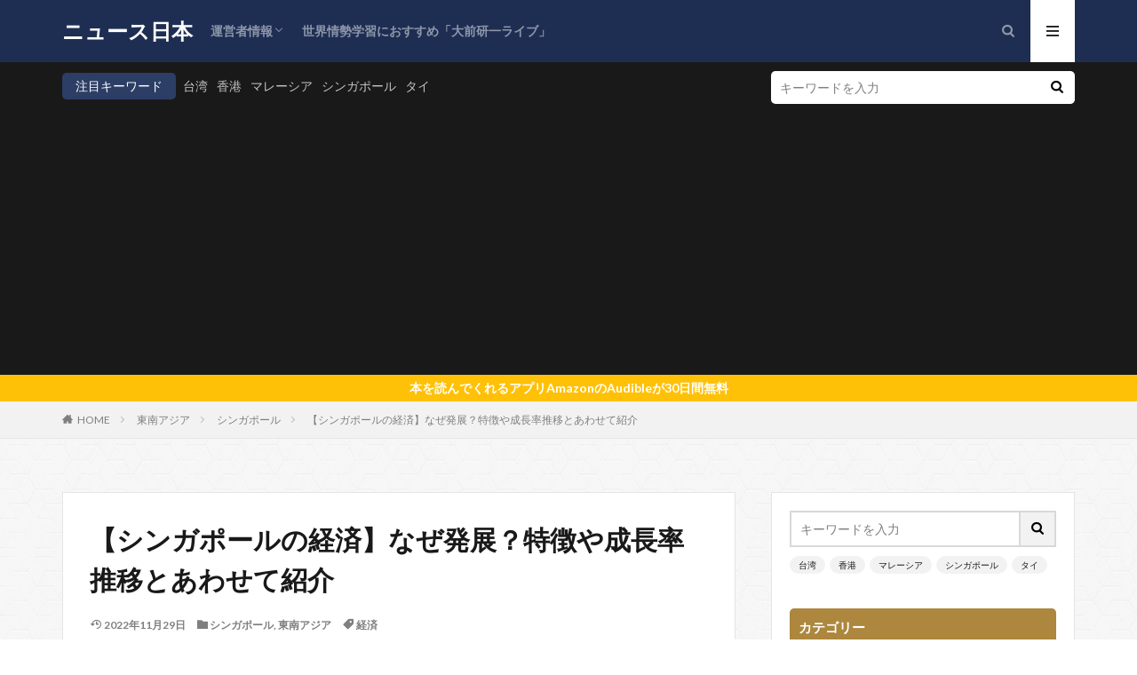

--- FILE ---
content_type: text/html; charset=UTF-8
request_url: https://news-japan.tokyo/sg-economics/
body_size: 24081
content:

<!DOCTYPE html>

<html lang="ja" prefix="og: http://ogp.me/ns#" class="t-html 
">

<head prefix="og: http://ogp.me/ns# fb: http://ogp.me/ns/fb# article: http://ogp.me/ns/article#">
<meta charset="UTF-8">
<title>【シンガポールの経済】なぜ発展？特徴や成長率推移とあわせて紹介│ニュース日本</title>
<meta name='robots' content='max-image-preview:large' />
<link rel='dns-prefetch' href='//www.googletagmanager.com' />
<link rel='dns-prefetch' href='//pagead2.googlesyndication.com' />
<link rel="alternate" title="oEmbed (JSON)" type="application/json+oembed" href="https://news-japan.tokyo/wp-json/oembed/1.0/embed?url=https%3A%2F%2Fnews-japan.tokyo%2Fsg-economics%2F" />
<link rel="alternate" title="oEmbed (XML)" type="text/xml+oembed" href="https://news-japan.tokyo/wp-json/oembed/1.0/embed?url=https%3A%2F%2Fnews-japan.tokyo%2Fsg-economics%2F&#038;format=xml" />
<style id='wp-img-auto-sizes-contain-inline-css' type='text/css'>
img:is([sizes=auto i],[sizes^="auto," i]){contain-intrinsic-size:3000px 1500px}
/*# sourceURL=wp-img-auto-sizes-contain-inline-css */
</style>
<link rel='stylesheet' id='dashicons-css' href='https://news-japan.tokyo/blog2/wp-includes/css/dashicons.min.css?ver=6.9' type='text/css' media='all' />
<link rel='stylesheet' id='thickbox-css' href='https://news-japan.tokyo/blog2/wp-includes/js/thickbox/thickbox.css?ver=6.9' type='text/css' media='all' />
<link rel='stylesheet' id='wp-block-library-css' href='https://news-japan.tokyo/blog2/wp-includes/css/dist/block-library/style.min.css?ver=6.9' type='text/css' media='all' />
<style id='global-styles-inline-css' type='text/css'>
:root{--wp--preset--aspect-ratio--square: 1;--wp--preset--aspect-ratio--4-3: 4/3;--wp--preset--aspect-ratio--3-4: 3/4;--wp--preset--aspect-ratio--3-2: 3/2;--wp--preset--aspect-ratio--2-3: 2/3;--wp--preset--aspect-ratio--16-9: 16/9;--wp--preset--aspect-ratio--9-16: 9/16;--wp--preset--color--black: #000000;--wp--preset--color--cyan-bluish-gray: #abb8c3;--wp--preset--color--white: #ffffff;--wp--preset--color--pale-pink: #f78da7;--wp--preset--color--vivid-red: #cf2e2e;--wp--preset--color--luminous-vivid-orange: #ff6900;--wp--preset--color--luminous-vivid-amber: #fcb900;--wp--preset--color--light-green-cyan: #7bdcb5;--wp--preset--color--vivid-green-cyan: #00d084;--wp--preset--color--pale-cyan-blue: #8ed1fc;--wp--preset--color--vivid-cyan-blue: #0693e3;--wp--preset--color--vivid-purple: #9b51e0;--wp--preset--gradient--vivid-cyan-blue-to-vivid-purple: linear-gradient(135deg,rgb(6,147,227) 0%,rgb(155,81,224) 100%);--wp--preset--gradient--light-green-cyan-to-vivid-green-cyan: linear-gradient(135deg,rgb(122,220,180) 0%,rgb(0,208,130) 100%);--wp--preset--gradient--luminous-vivid-amber-to-luminous-vivid-orange: linear-gradient(135deg,rgb(252,185,0) 0%,rgb(255,105,0) 100%);--wp--preset--gradient--luminous-vivid-orange-to-vivid-red: linear-gradient(135deg,rgb(255,105,0) 0%,rgb(207,46,46) 100%);--wp--preset--gradient--very-light-gray-to-cyan-bluish-gray: linear-gradient(135deg,rgb(238,238,238) 0%,rgb(169,184,195) 100%);--wp--preset--gradient--cool-to-warm-spectrum: linear-gradient(135deg,rgb(74,234,220) 0%,rgb(151,120,209) 20%,rgb(207,42,186) 40%,rgb(238,44,130) 60%,rgb(251,105,98) 80%,rgb(254,248,76) 100%);--wp--preset--gradient--blush-light-purple: linear-gradient(135deg,rgb(255,206,236) 0%,rgb(152,150,240) 100%);--wp--preset--gradient--blush-bordeaux: linear-gradient(135deg,rgb(254,205,165) 0%,rgb(254,45,45) 50%,rgb(107,0,62) 100%);--wp--preset--gradient--luminous-dusk: linear-gradient(135deg,rgb(255,203,112) 0%,rgb(199,81,192) 50%,rgb(65,88,208) 100%);--wp--preset--gradient--pale-ocean: linear-gradient(135deg,rgb(255,245,203) 0%,rgb(182,227,212) 50%,rgb(51,167,181) 100%);--wp--preset--gradient--electric-grass: linear-gradient(135deg,rgb(202,248,128) 0%,rgb(113,206,126) 100%);--wp--preset--gradient--midnight: linear-gradient(135deg,rgb(2,3,129) 0%,rgb(40,116,252) 100%);--wp--preset--font-size--small: 13px;--wp--preset--font-size--medium: 20px;--wp--preset--font-size--large: 36px;--wp--preset--font-size--x-large: 42px;--wp--preset--spacing--20: 0.44rem;--wp--preset--spacing--30: 0.67rem;--wp--preset--spacing--40: 1rem;--wp--preset--spacing--50: 1.5rem;--wp--preset--spacing--60: 2.25rem;--wp--preset--spacing--70: 3.38rem;--wp--preset--spacing--80: 5.06rem;--wp--preset--shadow--natural: 6px 6px 9px rgba(0, 0, 0, 0.2);--wp--preset--shadow--deep: 12px 12px 50px rgba(0, 0, 0, 0.4);--wp--preset--shadow--sharp: 6px 6px 0px rgba(0, 0, 0, 0.2);--wp--preset--shadow--outlined: 6px 6px 0px -3px rgb(255, 255, 255), 6px 6px rgb(0, 0, 0);--wp--preset--shadow--crisp: 6px 6px 0px rgb(0, 0, 0);}:where(.is-layout-flex){gap: 0.5em;}:where(.is-layout-grid){gap: 0.5em;}body .is-layout-flex{display: flex;}.is-layout-flex{flex-wrap: wrap;align-items: center;}.is-layout-flex > :is(*, div){margin: 0;}body .is-layout-grid{display: grid;}.is-layout-grid > :is(*, div){margin: 0;}:where(.wp-block-columns.is-layout-flex){gap: 2em;}:where(.wp-block-columns.is-layout-grid){gap: 2em;}:where(.wp-block-post-template.is-layout-flex){gap: 1.25em;}:where(.wp-block-post-template.is-layout-grid){gap: 1.25em;}.has-black-color{color: var(--wp--preset--color--black) !important;}.has-cyan-bluish-gray-color{color: var(--wp--preset--color--cyan-bluish-gray) !important;}.has-white-color{color: var(--wp--preset--color--white) !important;}.has-pale-pink-color{color: var(--wp--preset--color--pale-pink) !important;}.has-vivid-red-color{color: var(--wp--preset--color--vivid-red) !important;}.has-luminous-vivid-orange-color{color: var(--wp--preset--color--luminous-vivid-orange) !important;}.has-luminous-vivid-amber-color{color: var(--wp--preset--color--luminous-vivid-amber) !important;}.has-light-green-cyan-color{color: var(--wp--preset--color--light-green-cyan) !important;}.has-vivid-green-cyan-color{color: var(--wp--preset--color--vivid-green-cyan) !important;}.has-pale-cyan-blue-color{color: var(--wp--preset--color--pale-cyan-blue) !important;}.has-vivid-cyan-blue-color{color: var(--wp--preset--color--vivid-cyan-blue) !important;}.has-vivid-purple-color{color: var(--wp--preset--color--vivid-purple) !important;}.has-black-background-color{background-color: var(--wp--preset--color--black) !important;}.has-cyan-bluish-gray-background-color{background-color: var(--wp--preset--color--cyan-bluish-gray) !important;}.has-white-background-color{background-color: var(--wp--preset--color--white) !important;}.has-pale-pink-background-color{background-color: var(--wp--preset--color--pale-pink) !important;}.has-vivid-red-background-color{background-color: var(--wp--preset--color--vivid-red) !important;}.has-luminous-vivid-orange-background-color{background-color: var(--wp--preset--color--luminous-vivid-orange) !important;}.has-luminous-vivid-amber-background-color{background-color: var(--wp--preset--color--luminous-vivid-amber) !important;}.has-light-green-cyan-background-color{background-color: var(--wp--preset--color--light-green-cyan) !important;}.has-vivid-green-cyan-background-color{background-color: var(--wp--preset--color--vivid-green-cyan) !important;}.has-pale-cyan-blue-background-color{background-color: var(--wp--preset--color--pale-cyan-blue) !important;}.has-vivid-cyan-blue-background-color{background-color: var(--wp--preset--color--vivid-cyan-blue) !important;}.has-vivid-purple-background-color{background-color: var(--wp--preset--color--vivid-purple) !important;}.has-black-border-color{border-color: var(--wp--preset--color--black) !important;}.has-cyan-bluish-gray-border-color{border-color: var(--wp--preset--color--cyan-bluish-gray) !important;}.has-white-border-color{border-color: var(--wp--preset--color--white) !important;}.has-pale-pink-border-color{border-color: var(--wp--preset--color--pale-pink) !important;}.has-vivid-red-border-color{border-color: var(--wp--preset--color--vivid-red) !important;}.has-luminous-vivid-orange-border-color{border-color: var(--wp--preset--color--luminous-vivid-orange) !important;}.has-luminous-vivid-amber-border-color{border-color: var(--wp--preset--color--luminous-vivid-amber) !important;}.has-light-green-cyan-border-color{border-color: var(--wp--preset--color--light-green-cyan) !important;}.has-vivid-green-cyan-border-color{border-color: var(--wp--preset--color--vivid-green-cyan) !important;}.has-pale-cyan-blue-border-color{border-color: var(--wp--preset--color--pale-cyan-blue) !important;}.has-vivid-cyan-blue-border-color{border-color: var(--wp--preset--color--vivid-cyan-blue) !important;}.has-vivid-purple-border-color{border-color: var(--wp--preset--color--vivid-purple) !important;}.has-vivid-cyan-blue-to-vivid-purple-gradient-background{background: var(--wp--preset--gradient--vivid-cyan-blue-to-vivid-purple) !important;}.has-light-green-cyan-to-vivid-green-cyan-gradient-background{background: var(--wp--preset--gradient--light-green-cyan-to-vivid-green-cyan) !important;}.has-luminous-vivid-amber-to-luminous-vivid-orange-gradient-background{background: var(--wp--preset--gradient--luminous-vivid-amber-to-luminous-vivid-orange) !important;}.has-luminous-vivid-orange-to-vivid-red-gradient-background{background: var(--wp--preset--gradient--luminous-vivid-orange-to-vivid-red) !important;}.has-very-light-gray-to-cyan-bluish-gray-gradient-background{background: var(--wp--preset--gradient--very-light-gray-to-cyan-bluish-gray) !important;}.has-cool-to-warm-spectrum-gradient-background{background: var(--wp--preset--gradient--cool-to-warm-spectrum) !important;}.has-blush-light-purple-gradient-background{background: var(--wp--preset--gradient--blush-light-purple) !important;}.has-blush-bordeaux-gradient-background{background: var(--wp--preset--gradient--blush-bordeaux) !important;}.has-luminous-dusk-gradient-background{background: var(--wp--preset--gradient--luminous-dusk) !important;}.has-pale-ocean-gradient-background{background: var(--wp--preset--gradient--pale-ocean) !important;}.has-electric-grass-gradient-background{background: var(--wp--preset--gradient--electric-grass) !important;}.has-midnight-gradient-background{background: var(--wp--preset--gradient--midnight) !important;}.has-small-font-size{font-size: var(--wp--preset--font-size--small) !important;}.has-medium-font-size{font-size: var(--wp--preset--font-size--medium) !important;}.has-large-font-size{font-size: var(--wp--preset--font-size--large) !important;}.has-x-large-font-size{font-size: var(--wp--preset--font-size--x-large) !important;}
/*# sourceURL=global-styles-inline-css */
</style>

<style id='classic-theme-styles-inline-css' type='text/css'>
/*! This file is auto-generated */
.wp-block-button__link{color:#fff;background-color:#32373c;border-radius:9999px;box-shadow:none;text-decoration:none;padding:calc(.667em + 2px) calc(1.333em + 2px);font-size:1.125em}.wp-block-file__button{background:#32373c;color:#fff;text-decoration:none}
/*# sourceURL=/wp-includes/css/classic-themes.min.css */
</style>
<link rel='stylesheet' id='yyi_rinker_stylesheet-css' href='https://news-japan.tokyo/blog2/wp-content/plugins/yyi-rinker/css/style.css?v=1.11.1&#038;ver=6.9' type='text/css' media='all' />
<script type="text/javascript" src="https://news-japan.tokyo/blog2/wp-includes/js/jquery/jquery.min.js?ver=3.7.1" id="jquery-core-js"></script>
<script type="text/javascript" src="https://news-japan.tokyo/blog2/wp-includes/js/jquery/jquery-migrate.min.js?ver=3.4.1" id="jquery-migrate-js"></script>
<script type="text/javascript" src="https://news-japan.tokyo/blog2/wp-content/plugins/yyi-rinker/js/event-tracking.js?v=1.11.1" id="yyi_rinker_event_tracking_script-js"></script>

<!-- Site Kit によって追加された Google タグ（gtag.js）スニペット -->
<!-- Google アナリティクス スニペット (Site Kit が追加) -->
<script type="text/javascript" src="https://www.googletagmanager.com/gtag/js?id=GT-NNVRKRJ" id="google_gtagjs-js" async></script>
<script type="text/javascript" id="google_gtagjs-js-after">
/* <![CDATA[ */
window.dataLayer = window.dataLayer || [];function gtag(){dataLayer.push(arguments);}
gtag("set","linker",{"domains":["news-japan.tokyo"]});
gtag("js", new Date());
gtag("set", "developer_id.dZTNiMT", true);
gtag("config", "GT-NNVRKRJ");
//# sourceURL=google_gtagjs-js-after
/* ]]> */
</script>
<link rel="https://api.w.org/" href="https://news-japan.tokyo/wp-json/" /><link rel="alternate" title="JSON" type="application/json" href="https://news-japan.tokyo/wp-json/wp/v2/posts/555" /><meta name="generator" content="Site Kit by Google 1.158.0" /><style>
.yyi-rinker-images {
    display: flex;
    justify-content: center;
    align-items: center;
    position: relative;

}
div.yyi-rinker-image img.yyi-rinker-main-img.hidden {
    display: none;
}

.yyi-rinker-images-arrow {
    cursor: pointer;
    position: absolute;
    top: 50%;
    display: block;
    margin-top: -11px;
    opacity: 0.6;
    width: 22px;
}

.yyi-rinker-images-arrow-left{
    left: -10px;
}
.yyi-rinker-images-arrow-right{
    right: -10px;
}

.yyi-rinker-images-arrow-left.hidden {
    display: none;
}

.yyi-rinker-images-arrow-right.hidden {
    display: none;
}
div.yyi-rinker-contents.yyi-rinker-design-tate  div.yyi-rinker-box{
    flex-direction: column;
}

div.yyi-rinker-contents.yyi-rinker-design-slim div.yyi-rinker-box .yyi-rinker-links {
    flex-direction: column;
}

div.yyi-rinker-contents.yyi-rinker-design-slim div.yyi-rinker-info {
    width: 100%;
}

div.yyi-rinker-contents.yyi-rinker-design-slim .yyi-rinker-title {
    text-align: center;
}

div.yyi-rinker-contents.yyi-rinker-design-slim .yyi-rinker-links {
    text-align: center;
}
div.yyi-rinker-contents.yyi-rinker-design-slim .yyi-rinker-image {
    margin: auto;
}

div.yyi-rinker-contents.yyi-rinker-design-slim div.yyi-rinker-info ul.yyi-rinker-links li {
	align-self: stretch;
}
div.yyi-rinker-contents.yyi-rinker-design-slim div.yyi-rinker-box div.yyi-rinker-info {
	padding: 0;
}
div.yyi-rinker-contents.yyi-rinker-design-slim div.yyi-rinker-box {
	flex-direction: column;
	padding: 14px 5px 0;
}

.yyi-rinker-design-slim div.yyi-rinker-box div.yyi-rinker-info {
	text-align: center;
}

.yyi-rinker-design-slim div.price-box span.price {
	display: block;
}

div.yyi-rinker-contents.yyi-rinker-design-slim div.yyi-rinker-info div.yyi-rinker-title a{
	font-size:16px;
}

div.yyi-rinker-contents.yyi-rinker-design-slim ul.yyi-rinker-links li.amazonkindlelink:before,  div.yyi-rinker-contents.yyi-rinker-design-slim ul.yyi-rinker-links li.amazonlink:before,  div.yyi-rinker-contents.yyi-rinker-design-slim ul.yyi-rinker-links li.rakutenlink:before, div.yyi-rinker-contents.yyi-rinker-design-slim ul.yyi-rinker-links li.yahoolink:before, div.yyi-rinker-contents.yyi-rinker-design-slim ul.yyi-rinker-links li.mercarilink:before {
	font-size:12px;
}

div.yyi-rinker-contents.yyi-rinker-design-slim ul.yyi-rinker-links li a {
	font-size: 13px;
}
.entry-content ul.yyi-rinker-links li {
	padding: 0;
}

div.yyi-rinker-contents .yyi-rinker-attention.attention_desing_right_ribbon {
    width: 89px;
    height: 91px;
    position: absolute;
    top: -1px;
    right: -1px;
    left: auto;
    overflow: hidden;
}

div.yyi-rinker-contents .yyi-rinker-attention.attention_desing_right_ribbon span {
    display: inline-block;
    width: 146px;
    position: absolute;
    padding: 4px 0;
    left: -13px;
    top: 12px;
    text-align: center;
    font-size: 12px;
    line-height: 24px;
    -webkit-transform: rotate(45deg);
    transform: rotate(45deg);
    box-shadow: 0 1px 3px rgba(0, 0, 0, 0.2);
}

div.yyi-rinker-contents .yyi-rinker-attention.attention_desing_right_ribbon {
    background: none;
}
.yyi-rinker-attention.attention_desing_right_ribbon .yyi-rinker-attention-after,
.yyi-rinker-attention.attention_desing_right_ribbon .yyi-rinker-attention-before{
display:none;
}
div.yyi-rinker-use-right_ribbon div.yyi-rinker-title {
    margin-right: 2rem;
}

				</style><link rel="amphtml" href="https://news-japan.tokyo/sg-economics/?type=AMP">
<link class="css-async" rel href="https://news-japan.tokyo/blog2/wp-content/themes/the-thor/css/icon.min.css">
<link class="css-async" rel href="https://fonts.googleapis.com/css?family=Lato:100,300,400,700,900">
<link class="css-async" rel href="https://fonts.googleapis.com/css?family=Fjalla+One">
<link rel="stylesheet" href="https://fonts.googleapis.com/css?family=Noto+Sans+JP:100,200,300,400,500,600,700,800,900">
<link rel="stylesheet" href="https://news-japan.tokyo/blog2/wp-content/themes/the-thor/style.min.css">
<link class="css-async" rel href="https://news-japan.tokyo/blog2/wp-content/themes/the-thor-child/style-user.css?1612348288">
<link rel="canonical" href="https://news-japan.tokyo/sg-economics/" />
<script src="https://ajax.googleapis.com/ajax/libs/jquery/1.12.4/jquery.min.js"></script>
<meta http-equiv="X-UA-Compatible" content="IE=edge">
<meta name="viewport" content="width=device-width, initial-scale=1, viewport-fit=cover"/>
<style>
.widget.widget_nav_menu ul.menu{border-color: rgba(44,62,102,0.15);}.widget.widget_nav_menu ul.menu li{border-color: rgba(44,62,102,0.75);}.widget.widget_nav_menu ul.menu .sub-menu li{border-color: rgba(44,62,102,0.15);}.widget.widget_nav_menu ul.menu .sub-menu li .sub-menu li:first-child{border-color: rgba(44,62,102,0.15);}.widget.widget_nav_menu ul.menu li a:hover{background-color: rgba(44,62,102,0.75);}.widget.widget_nav_menu ul.menu .current-menu-item > a{background-color: rgba(44,62,102,0.75);}.widget.widget_nav_menu ul.menu li .sub-menu li a:before {color:#2c3e66;}.widget.widget_nav_menu ul.menu li a{background-color:#2c3e66;}.widget.widget_nav_menu ul.menu .sub-menu a:hover{color:#2c3e66;}.widget.widget_nav_menu ul.menu .sub-menu .current-menu-item a{color:#2c3e66;}.widget.widget_categories ul{border-color: rgba(44,62,102,0.15);}.widget.widget_categories ul li{border-color: rgba(44,62,102,0.75);}.widget.widget_categories ul .children li{border-color: rgba(44,62,102,0.15);}.widget.widget_categories ul .children li .children li:first-child{border-color: rgba(44,62,102,0.15);}.widget.widget_categories ul li a:hover{background-color: rgba(44,62,102,0.75);}.widget.widget_categories ul .current-menu-item > a{background-color: rgba(44,62,102,0.75);}.widget.widget_categories ul li .children li a:before {color:#2c3e66;}.widget.widget_categories ul li a{background-color:#2c3e66;}.widget.widget_categories ul .children a:hover{color:#2c3e66;}.widget.widget_categories ul .children .current-menu-item a{color:#2c3e66;}.widgetSearch__input:hover{border-color:#2c3e66;}.widgetCatTitle{background-color:#2c3e66;}.widgetCatTitle__inner{background-color:#2c3e66;}.widgetSearch__submit:hover{background-color:#2c3e66;}.widgetProfile__sns{background-color:#2c3e66;}.widget.widget_calendar .calendar_wrap tbody a:hover{background-color:#2c3e66;}.widget ul li a:hover{color:#2c3e66;}.widget.widget_rss .rsswidget:hover{color:#2c3e66;}.widget.widget_tag_cloud a:hover{background-color:#2c3e66;}.widget select:hover{border-color:#2c3e66;}.widgetSearch__checkLabel:hover:after{border-color:#2c3e66;}.widgetSearch__check:checked .widgetSearch__checkLabel:before, .widgetSearch__check:checked + .widgetSearch__checkLabel:before{border-color:#2c3e66;}.widgetTab__item.current{border-top-color:#2c3e66;}.widgetTab__item:hover{border-top-color:#2c3e66;}.searchHead__title{background-color:#2c3e66;}.searchHead__submit:hover{color:#2c3e66;}.menuBtn__close:hover{color:#2c3e66;}.menuBtn__link:hover{color:#2c3e66;}@media only screen and (min-width: 992px){.menuBtn__link {background-color:#2c3e66;}}.t-headerCenter .menuBtn__link:hover{color:#2c3e66;}.searchBtn__close:hover{color:#2c3e66;}.searchBtn__link:hover{color:#2c3e66;}.breadcrumb__item a:hover{color:#2c3e66;}.pager__item{color:#2c3e66;}.pager__item:hover, .pager__item-current{background-color:#2c3e66; color:#fff;}.page-numbers{color:#2c3e66;}.page-numbers:hover, .page-numbers.current{background-color:#2c3e66; color:#fff;}.pagePager__item{color:#2c3e66;}.pagePager__item:hover, .pagePager__item-current{background-color:#2c3e66; color:#fff;}.heading a:hover{color:#2c3e66;}.eyecatch__cat{background-color:#2c3e66;}.the__category{background-color:#2c3e66;}.dateList__item a:hover{color:#2c3e66;}.controllerFooter__item:last-child{background-color:#2c3e66;}.controllerFooter__close{background-color:#2c3e66;}.bottomFooter__topBtn{background-color:#2c3e66;}.mask-color{background-color:#2c3e66;}.mask-colorgray{background-color:#2c3e66;}.pickup3__item{background-color:#2c3e66;}.categoryBox__title{color:#2c3e66;}.comments__list .comment-meta{background-color:#2c3e66;}.comment-respond .submit{background-color:#2c3e66;}.prevNext__pop{background-color:#2c3e66;}.swiper-pagination-bullet-active{background-color:#2c3e66;}.swiper-slider .swiper-button-next, .swiper-slider .swiper-container-rtl .swiper-button-prev, .swiper-slider .swiper-button-prev, .swiper-slider .swiper-container-rtl .swiper-button-next	{background-color:#2c3e66;}body{background: url(https://thor-demo05.fit-theme.com/wp-content/uploads/2018/09/original2.jpg) repeat center center;}.t-headerColor .l-header{background-color:#1e2e53;}.t-headerColor .globalNavi::before{background: -webkit-gradient(linear,left top,right top,color-stop(0%,rgba(255,255,255,0)),color-stop(100%,#1e2e53));}.t-headerColor .subNavi__link-pickup:hover{color:#1e2e53;}.snsFooter{background-color:#2c3e66}.widget-main .heading.heading-widget{background-color:#2c3e66}.widget-main .heading.heading-widgetsimple{background-color:#2c3e66}.widget-main .heading.heading-widgetsimplewide{background-color:#2c3e66}.widget-main .heading.heading-widgetwide{background-color:#2c3e66}.widget-main .heading.heading-widgetbottom:before{border-color:#2c3e66}.widget-main .heading.heading-widgetborder{border-color:#2c3e66}.widget-main .heading.heading-widgetborder::before,.widget-main .heading.heading-widgetborder::after{background-color:#2c3e66}.widget-side .heading.heading-widget{background-color:#ac873d}.widget-side .heading.heading-widgetsimple{background-color:#ac873d}.widget-side .heading.heading-widgetsimplewide{background-color:#ac873d}.widget-side .heading.heading-widgetwide{background-color:#ac873d}.widget-side .heading.heading-widgetbottom:before{border-color:#ac873d}.widget-side .heading.heading-widgetborder{border-color:#ac873d}.widget-side .heading.heading-widgetborder::before,.widget-side .heading.heading-widgetborder::after{background-color:#ac873d}.widget-foot .heading.heading-widget{background-color:#ac873d}.widget-foot .heading.heading-widgetsimple{background-color:#ac873d}.widget-foot .heading.heading-widgetsimplewide{background-color:#ac873d}.widget-foot .heading.heading-widgetwide{background-color:#ac873d}.widget-foot .heading.heading-widgetbottom:before{border-color:#ac873d}.widget-foot .heading.heading-widgetborder{border-color:#ac873d}.widget-foot .heading.heading-widgetborder::before,.widget-foot .heading.heading-widgetborder::after{background-color:#ac873d}.widget-menu .heading.heading-widget{background-color:#ac873d}.widget-menu .heading.heading-widgetsimple{background-color:#ac873d}.widget-menu .heading.heading-widgetsimplewide{background-color:#ac873d}.widget-menu .heading.heading-widgetwide{background-color:#ac873d}.widget-menu .heading.heading-widgetbottom:before{border-color:#ac873d}.widget-menu .heading.heading-widgetborder{border-color:#ac873d}.widget-menu .heading.heading-widgetborder::before,.widget-menu .heading.heading-widgetborder::after{background-color:#ac873d}.still{height: 200px;}@media only screen and (min-width: 768px){.still {height: 400px;}}.still.still-movie .still__box{background-image:url();}@media only screen and (min-width: 768px){.still.still-movie .still__box{background-image:url();}}.pickupHead{background-color:#ac873d}.rankingBox__bg{background-color:#ac873d}.the__ribbon{background-color:#ac873d}.the__ribbon:after{border-left-color:#ac873d; border-right-color:#ac873d}.content .afTagBox__btnDetail{background-color:#2c3e66;}.widget .widgetAfTag__btnDetail{background-color:#2c3e66;}.content .afTagBox__btnAf{background-color:#2c3e66;}.widget .widgetAfTag__btnAf{background-color:#2c3e66;}.content a{color:#2c3e66;}.phrase a{color:#2c3e66;}.content .sitemap li a:hover{color:#2c3e66;}.content h2 a:hover,.content h3 a:hover,.content h4 a:hover,.content h5 a:hover{color:#2c3e66;}.content ul.menu li a:hover{color:#2c3e66;}.content .es-LiconBox:before{background-color:#a83f3f;}.content .es-LiconCircle:before{background-color:#a83f3f;}.content .es-BTiconBox:before{background-color:#a83f3f;}.content .es-BTiconCircle:before{background-color:#a83f3f;}.content .es-BiconObi{border-color:#a83f3f;}.content .es-BiconCorner:before{background-color:#a83f3f;}.content .es-BiconCircle:before{background-color:#a83f3f;}.content .es-BmarkHatena::before{background-color:#005293;}.content .es-BmarkExcl::before{background-color:#b60105;}.content .es-BmarkQ::before{background-color:#005293;}.content .es-BmarkQ::after{border-top-color:#005293;}.content .es-BmarkA::before{color:#b60105;}.content .es-BsubTradi::before{color:#ffffff;background-color:#b60105;border-color:#b60105;}.btn__link-primary{color:#ffffff; background-color:#c5593e;}.content .btn__link-primary{color:#ffffff; background-color:#c5593e;}.searchBtn__contentInner .btn__link-search{color:#ffffff; background-color:#c5593e;}.btn__link-secondary{color:#ffffff; background-color:#c5593e;}.content .btn__link-secondary{color:#ffffff; background-color:#c5593e;}.btn__link-search{color:#ffffff; background-color:#c5593e;}.btn__link-normal{color:#c5593e;}.content .btn__link-normal{color:#c5593e;}.btn__link-normal:hover{background-color:#c5593e;}.content .btn__link-normal:hover{background-color:#c5593e;}.comments__list .comment-reply-link{color:#c5593e;}.comments__list .comment-reply-link:hover{background-color:#c5593e;}@media only screen and (min-width: 992px){.subNavi__link-pickup{color:#c5593e;}}@media only screen and (min-width: 992px){.subNavi__link-pickup:hover{background-color:#c5593e;}}.partsH2-4 h2{color:#191919;}.partsH2-4 h2::before{border-color:#dd9933;}.partsH2-4 h2::after{border-color:#1e73be;}.partsH3-12 h3{color:#191919; border-left-color:#1e73be; border-bottom-color:#d8d8d8;}.content h4{color:#191919}.content h5{color:#191919}.content ul > li::before{color:#a83f3f;}.content ul{color:#191919;}.content ol > li::before{color:#a83f3f; border-color:#a83f3f;}.content ol > li > ol > li::before{background-color:#a83f3f; border-color:#a83f3f;}.content ol > li > ol > li > ol > li::before{color:#a83f3f; border-color:#a83f3f;}.content ol{color:#191919;}.content .balloon .balloon__text{color:#191919; background-color:#f2f2f2;}.content .balloon .balloon__text-left:before{border-left-color:#f2f2f2;}.content .balloon .balloon__text-right:before{border-right-color:#f2f2f2;}.content .balloon-boder .balloon__text{color:#191919; background-color:#ffffff;  border-color:#d8d8d8;}.content .balloon-boder .balloon__text-left:before{border-left-color:#d8d8d8;}.content .balloon-boder .balloon__text-left:after{border-left-color:#ffffff;}.content .balloon-boder .balloon__text-right:before{border-right-color:#d8d8d8;}.content .balloon-boder .balloon__text-right:after{border-right-color:#ffffff;}.content blockquote{color:#191919; background-color:#f2f2f2;}.content blockquote::before{color:#d8d8d8;}.content table{color:#191919; border-top-color:#E5E5E5; border-left-color:#E5E5E5;}.content table th{background:#7f7f7f; color:#ffffff; ;border-right-color:#E5E5E5; border-bottom-color:#E5E5E5;}.content table td{background:#ffffff; ;border-right-color:#E5E5E5; border-bottom-color:#E5E5E5;}.content table tr:nth-child(odd) td{background-color:#f2f2f2;}
</style>

<!-- Site Kit が追加した Google AdSense メタタグ -->
<meta name="google-adsense-platform-account" content="ca-host-pub-2644536267352236">
<meta name="google-adsense-platform-domain" content="sitekit.withgoogle.com">
<!-- Site Kit が追加した End Google AdSense メタタグ -->

<!-- Google AdSense スニペット (Site Kit が追加) -->
<script type="text/javascript" async="async" src="https://pagead2.googlesyndication.com/pagead/js/adsbygoogle.js?client=ca-pub-7341354253362400&amp;host=ca-host-pub-2644536267352236" crossorigin="anonymous"></script>

<!-- (ここまで) Google AdSense スニペット (Site Kit が追加) -->
<link rel="icon" href="https://news-japan.tokyo/blog2/wp-content/uploads/2021/02/cropped-ニュース日本-国際政治ノマドが切るニュース若者の主張-XVu1Yc72d4e-14C2LfYJVcM.1400x1400-32x32.jpg" sizes="32x32" />
<link rel="icon" href="https://news-japan.tokyo/blog2/wp-content/uploads/2021/02/cropped-ニュース日本-国際政治ノマドが切るニュース若者の主張-XVu1Yc72d4e-14C2LfYJVcM.1400x1400-192x192.jpg" sizes="192x192" />
<link rel="apple-touch-icon" href="https://news-japan.tokyo/blog2/wp-content/uploads/2021/02/cropped-ニュース日本-国際政治ノマドが切るニュース若者の主張-XVu1Yc72d4e-14C2LfYJVcM.1400x1400-180x180.jpg" />
<meta name="msapplication-TileImage" content="https://news-japan.tokyo/blog2/wp-content/uploads/2021/02/cropped-ニュース日本-国際政治ノマドが切るニュース若者の主張-XVu1Yc72d4e-14C2LfYJVcM.1400x1400-270x270.jpg" />
		<style type="text/css" id="wp-custom-css">
			.ttgogmap {
position: relative;
padding-bottom: 56.25%;
padding-top: 30px;
height: 0;
overflow: hidden;
}.ttgogmap iframe,
.ttgogmap object,
.ttgogmap embed {
position: absolute;
top: 0;
left: 0;
width: 100%;
height: 100%;
}
/*お知らせの流れストップ*/
.infoHead__text {
	animation: initial;
	padding-left: 0;
	display: block;
	text-align: center;
}
		</style>
		<!– Global site tag (gtag.js) – Google Analytics –>
<script async src='https://www.googletagmanager.com/gtag/js?id=UA-188634265-3'></script>
<script>
    window.dataLayer = window.dataLayer || [];
    function gtag(){dataLayer.push(arguments);}
    gtag('js', new Date());
    gtag('config', 'UA-188634265-3');
    
</script>
<!– /Global site tag (gtag.js) – Google Analytics –>
<meta property="og:site_name" content="ニュース日本" />
<meta property="og:type" content="article" />
<meta property="og:title" content="【シンガポールの経済】なぜ発展？特徴や成長率推移とあわせて紹介" />
<meta property="og:description" content="シンガポールは東南アジアに位置する都市国家です。 そのシンガポールはどのように経済発展して豊かになり、どういった経済的な特徴があるのでしょうか。 また、今後のシンガポール経済はどのようになるのでしょうか。 簡単にわかりやすく解説します。 目" />
<meta property="og:url" content="https://news-japan.tokyo/sg-economics/" />
<meta property="og:image" content="https://news-japan.tokyo/blog2/wp-content/uploads/2021/05/singapore-2706849_1280-768x432.jpg" />
<meta name="twitter:card" content="summary" />
<meta name="twitter:site" content="@fitjpcom" />

<script data-ad-client="ca-pub-7341354253362400" async src="https://pagead2.googlesyndication.com/pagead/js/adsbygoogle.js"></script>
<script async custom-element="amp-auto-ads"
        src="https://cdn.ampproject.org/v0/amp-auto-ads-0.1.js">
</script>
</head>
<body class=" t-headerColor t-footerFixed" id="top">


  <!--l-header-->
  <header class="l-header">
    <div class="container container-header">

      <!--logo-->
			<p class="siteTitle">
				<a class="siteTitle__link" href="https://news-japan.tokyo">
											ニュース日本					        </a>
      </p>      <!--/logo-->


      				<!--globalNavi-->
				<nav class="globalNavi">
					<div class="globalNavi__inner">
            <ul class="globalNavi__list"><li id="menu-item-374" class="menu-item menu-item-type-post_type menu-item-object-page menu-item-has-children menu-item-374"><a href="https://news-japan.tokyo/profile/">運営者情報</a>
<ul class="sub-menu">
	<li id="menu-item-375" class="menu-item menu-item-type-post_type menu-item-object-page menu-item-375"><a href="https://news-japan.tokyo/contact/">お問い合わせ</a></li>
	<li id="menu-item-2264" class="menu-item menu-item-type-post_type menu-item-object-page menu-item-privacy-policy menu-item-2264"><a rel="privacy-policy" href="https://news-japan.tokyo/privacy-policy/">プライバシーポリシー</a></li>
</ul>
</li>
<li id="menu-item-2262" class="menu-item menu-item-type-post_type menu-item-object-post menu-item-2262"><a href="https://news-japan.tokyo/?p=518">世界情勢学習におすすめ「大前研一ライブ」</a></li>
</ul>					</div>
				</nav>
				<!--/globalNavi-->
			

			

            <!--searchBtn-->
			<div class="searchBtn searchBtn-right ">
        <input class="searchBtn__checkbox" id="searchBtn-checkbox" type="checkbox">
        <label class="searchBtn__link searchBtn__link-text icon-search" for="searchBtn-checkbox"></label>
        <label class="searchBtn__unshown" for="searchBtn-checkbox"></label>

        <div class="searchBtn__content">
          <div class="searchBtn__scroll">
            <label class="searchBtn__close" for="searchBtn-checkbox"><i class="icon-close"></i>CLOSE</label>
            <div class="searchBtn__contentInner">
              <aside class="widget">
  <div class="widgetSearch">
    <form method="get" action="https://news-japan.tokyo" target="_top">
  <div class="widgetSearch__contents">
    <h3 class="heading heading-tertiary">キーワード</h3>
    <input class="widgetSearch__input widgetSearch__input-max" type="text" name="s" placeholder="キーワードを入力" value="">

        <ol class="widgetSearch__word">
            <li class="widgetSearch__wordItem"><a href="https://news-japan.tokyo?s=台湾">台湾</a></li>
	              <li class="widgetSearch__wordItem"><a href="https://news-japan.tokyo?s=香港">香港</a></li>
	              <li class="widgetSearch__wordItem"><a href="https://news-japan.tokyo?s=マレーシア">マレーシア</a></li>
	              <li class="widgetSearch__wordItem"><a href="https://news-japan.tokyo?s=シンガポール">シンガポール</a></li>
	              <li class="widgetSearch__wordItem"><a href="https://news-japan.tokyo?s=タイ">タイ</a></li>
	      </ol>
    
  </div>

  <div class="widgetSearch__contents">
    <h3 class="heading heading-tertiary">カテゴリー</h3>
	<select  name='cat' id='cat_696efef9c2af5' class='widgetSearch__select'>
	<option value=''>カテゴリーを選択</option>
	<option class="level-0" value="2">東南アジア</option>
	<option class="level-0" value="5">東アジア</option>
	<option class="level-0" value="7">台湾</option>
	<option class="level-0" value="13">ミャンマー</option>
	<option class="level-0" value="14">香港</option>
	<option class="level-0" value="15">中華人民共和国</option>
	<option class="level-0" value="17">韓国</option>
	<option class="level-0" value="18">北朝鮮</option>
	<option class="level-0" value="20">インプット学習</option>
	<option class="level-0" value="21">シンガポール</option>
	<option class="level-0" value="22">マレーシア</option>
	<option class="level-0" value="23">インドネシア</option>
	<option class="level-0" value="24">タイ</option>
	<option class="level-0" value="27">日本</option>
	<option class="level-0" value="29">アメリカ合衆国</option>
	<option class="level-0" value="30">ヨーロッパ</option>
	<option class="level-0" value="31">イギリス</option>
	<option class="level-0" value="32">ベラルーシ</option>
	<option class="level-0" value="33">ロシア</option>
	<option class="level-0" value="34">アルメニア</option>
	<option class="level-0" value="35">アゼルバイジャン</option>
	<option class="level-0" value="36">中東</option>
	<option class="level-0" value="37">イスラエル</option>
	<option class="level-0" value="38">イラク</option>
	<option class="level-0" value="39">アフガニスタン</option>
	<option class="level-0" value="40">イラン</option>
	<option class="level-0" value="41">ウクライナ</option>
	<option class="level-0" value="42">サウジアラビア</option>
	<option class="level-0" value="55">南アジア</option>
	<option class="level-0" value="56">インド</option>
</select>
  </div>

  	<div class="widgetSearch__tag">
    <h3 class="heading heading-tertiary">タグ</h3>
    <label><input class="widgetSearch__check" type="checkbox" name="tag[]" value="%e3%82%a2%e3%83%a1%e3%83%aa%e3%82%ab%e5%90%88%e8%a1%86%e5%9b%bd" /><span class="widgetSearch__checkLabel">アメリカ合衆国</span></label><label><input class="widgetSearch__check" type="checkbox" name="tag[]" value="%e3%82%a4%e3%83%b3%e3%83%89" /><span class="widgetSearch__checkLabel">インド</span></label><label><input class="widgetSearch__check" type="checkbox" name="tag[]" value="%e3%82%aa%e3%83%bc%e3%82%b9%e3%83%88%e3%83%a9%e3%83%aa%e3%82%a2" /><span class="widgetSearch__checkLabel">オーストラリア</span></label><label><input class="widgetSearch__check" type="checkbox" name="tag[]" value="%e5%8c%bb%e7%99%82" /><span class="widgetSearch__checkLabel">医療</span></label><label><input class="widgetSearch__check" type="checkbox" name="tag[]" value="%e5%ae%89%e5%85%a8%e4%bf%9d%e9%9a%9c" /><span class="widgetSearch__checkLabel">安全保障</span></label><label><input class="widgetSearch__check" type="checkbox" name="tag[]" value="%e6%94%bf%e6%b2%bb" /><span class="widgetSearch__checkLabel">政治</span></label><label><input class="widgetSearch__check" type="checkbox" name="tag[]" value="%e6%96%87%e5%8c%96" /><span class="widgetSearch__checkLabel">文化</span></label><label><input class="widgetSearch__check" type="checkbox" name="tag[]" value="%e6%97%a5%e6%9c%ac" /><span class="widgetSearch__checkLabel">日本</span></label><label><input class="widgetSearch__check" type="checkbox" name="tag[]" value="%e6%ad%b4%e5%8f%b2" /><span class="widgetSearch__checkLabel">歴史</span></label><label><input class="widgetSearch__check" type="checkbox" name="tag[]" value="%e7%a4%be%e4%bc%9a" /><span class="widgetSearch__checkLabel">社会</span></label><label><input class="widgetSearch__check" type="checkbox" name="tag[]" value="%e7%b5%8c%e6%b8%88" /><span class="widgetSearch__checkLabel">経済</span></label><label><input class="widgetSearch__check" type="checkbox" name="tag[]" value="%e8%bb%8d%e4%ba%8b" /><span class="widgetSearch__checkLabel">軍事</span></label>  </div>
  
  <div class="btn btn-search">
    <button class="btn__link btn__link-search" type="submit" value="search">検索</button>
  </div>
</form>
  </div>
</aside>
            </div>
          </div>
        </div>
      </div>
			<!--/searchBtn-->
      

            <!--menuBtn-->
			<div class="menuBtn ">
        <input class="menuBtn__checkbox" id="menuBtn-checkbox" type="checkbox">
        <label class="menuBtn__link menuBtn__link-text icon-menu" for="menuBtn-checkbox"></label>
        <label class="menuBtn__unshown" for="menuBtn-checkbox"></label>
        <div class="menuBtn__content">
          <div class="menuBtn__scroll">
            <label class="menuBtn__close" for="menuBtn-checkbox"><i class="icon-close"></i>CLOSE</label>
            <div class="menuBtn__contentInner">
															<nav class="menuBtn__navi">
	              		                	<div class="btn btn-center"><a class="btn__link btn__link-normal" href="https://podcasts.apple.com/jp/podcast/ニュース日本-国際政治ノマドが切るニュース-若者の主張/id1462904497?l=en">PODCAST</a></div>
										                <ul class="menuBtn__naviList">
																					<li class="menuBtn__naviItem"><a class="menuBtn__naviLink icon-facebook" href="https://www.facebook.com/fitjpcom"></a></li>
																					<li class="menuBtn__naviItem"><a class="menuBtn__naviLink icon-twitter" href="https://twitter.com/fitjpcom"></a></li>
																					<li class="menuBtn__naviItem"><a class="menuBtn__naviLink icon-youtube" href="https://www.youtube.com/channel/UCviBYasQqct4bOidAkCHoDA"></a></li>
																																	<li class="menuBtn__naviItem"><a class="menuBtn__naviLink icon-rss" href="https://news-japan.tokyo/feed/"></a></li>
																						                </ul>
								</nav>
	              															            </div>
          </div>
        </div>
			</div>
			<!--/menuBtn-->
      
    </div>
  </header>
  <!--/l-header-->


  <!--l-headerBottom-->
  <div class="l-headerBottom">

    			<!--searchHead-->
			<div class="searchHead">

				<div class="container container-searchHead">
											<div class="searchHead__keyword">
							<span class="searchHead__title">
																	注目キーワード															</span>
															<ol class="searchHead__keywordList">
																			<li class="searchHead__keywordItem"><a href="https://news-japan.tokyo?s=台湾">台湾</a></li>
																												<li class="searchHead__keywordItem"><a href="https://news-japan.tokyo?s=香港">香港</a></li>
																												<li class="searchHead__keywordItem"><a href="https://news-japan.tokyo?s=マレーシア">マレーシア</a></li>
																												<li class="searchHead__keywordItem"><a href="https://news-japan.tokyo?s=シンガポール">シンガポール</a></li>
																												<li class="searchHead__keywordItem"><a href="https://news-japan.tokyo?s=タイ">タイ</a></li>
																	</ol>
													</div>
										<div class="searchHead__search ">
						<form class="searchHead__form" method="get" target="_top" action="https://news-japan.tokyo/">
	            <input class="searchHead__input" type="text" maxlength="50" name="s" placeholder="キーワードを入力" value="">
	            <button class="searchHead__submit icon-search" type="submit" value="search"></button>
	          </form>
					</div>
				</div>
			</div>
			<!--/searchHead-->
    
			    <div class="wider">
	      <!--infoHead-->
	      <div class="infoHead">
	        <a class="infoHead__text" href="https://amzn.to/343SM5m">	          本を読んでくれるアプリAmazonのAudibleが30日間無料	        </a>	      </div>
	      <!--/infoHead-->
	    </div>
	  
	  
  </div>
  <!--l-headerBottom-->

  
  <div class="wider">
    <div class="breadcrumb"><ul class="breadcrumb__list container"><li class="breadcrumb__item icon-home"><a href="https://news-japan.tokyo">HOME</a></li><li class="breadcrumb__item"><a href="https://news-japan.tokyo/category/asean/">東南アジア</a></li><li class="breadcrumb__item"><a href="https://news-japan.tokyo/category/asean/singapore/">シンガポール</a></li><li class="breadcrumb__item breadcrumb__item-current"><a href="https://news-japan.tokyo/sg-economics/">【シンガポールの経済】なぜ発展？特徴や成長率推移とあわせて紹介</a></li></ul></div>  </div>





  <!--l-wrapper-->
  <div class="l-wrapper">

    <!--l-main-->
        <main class="l-main u-border">





      <div class="dividerBottom">


              <h1 class="heading heading-primary">【シンガポールの経済】なぜ発展？特徴や成長率推移とあわせて紹介</h1>

        <ul class="dateList dateList-main">
                                <li class="dateList__item icon-update">2022年11月29日</li>
                      <li class="dateList__item icon-folder"><a href="https://news-japan.tokyo/category/asean/singapore/" rel="category tag">シンガポール</a>, <a href="https://news-japan.tokyo/category/asean/" rel="category tag">東南アジア</a></li>
		              <li class="dateList__item icon-tag"><a href="https://news-japan.tokyo/tag/%e7%b5%8c%e6%b8%88/" rel="tag">経済</a></li>
		                              </ul>

                <div class="eyecatch eyecatch-main">
          <span class="eyecatch__cat eyecatch__cat-big cc-bg21"><a href="https://news-japan.tokyo/category/asean/singapore/">シンガポール</a></span>          <span class="eyecatch__link">
                      <img width="768" height="432" src="https://news-japan.tokyo/blog2/wp-content/themes/the-thor/img/dummy.gif" data-layzr="https://news-japan.tokyo/blog2/wp-content/uploads/2021/05/singapore-2706849_1280-768x432.jpg" class="attachment-icatch768 size-icatch768 wp-post-image" alt="" decoding="async" />                    </span>
        </div>
        
      



                <!--post_top_widget-->
        <div class="dividerBottom">
		  <aside class="widget widget-main  widget_block"><div style="padding: 10px; margin-bottom: 10px; border: 1px dotted #333333;">
当ブログはアフィリエイト広告を紹介しています。
</div></aside>        </div>
        <!--/post_top_widget-->
		

        <!--postContents-->
        <div class="postContents">
          

		            <section class="content partsH2-4 partsH3-12">
			<p>シンガポールは東南アジアに位置する都市国家です。</p>
<p>そのシンガポールはどのように経済発展して豊かになり、どういった経済的な特徴があるのでしょうか。</p>
<p>また、今後のシンガポール経済はどのようになるのでしょうか。</p>
<p>簡単にわかりやすく解説します。</p>

					<div class="outline">
					<span class="outline__title">目次</span>
					<input class="outline__toggle" id="outline__toggle" type="checkbox" checked>
					<label class="outline__switch" for="outline__toggle"></label>
					<ul class="outline__list outline__list-2"><li class="outline__item"><a class="outline__link" href="#outline_1__1"><span class="outline__number">1</span> シンガポールはなぜ発展して豊かになった？</a><ul class="outline__list outline__list-3"><li class="outline__item"><a class="outline__link" href="#outline_1__1_1"><span class="outline__number">1.1</span> シンガポールの簡単な経済史</a></li></ul></li><li class="outline__item"><a class="outline__link" href="#outline_1__2"><span class="outline__number">2</span> シンガポール経済の特徴</a><ul class="outline__list outline__list-3"><li class="outline__item"><a class="outline__link" href="#outline_1__2_1"><span class="outline__number">2.1</span> 外資の呼び込み</a></li><li class="outline__item"><a class="outline__link" href="#outline_1__2_2"><span class="outline__number">2.2</span> エリート人材の育成</a></li><li class="outline__item"><a class="outline__link" href="#outline_1__2_3"><span class="outline__number">2.3</span> 政府関連企業の牽引</a></li></ul></li><li class="outline__item"><a class="outline__link" href="#outline_1__3"><span class="outline__number">3</span> シンガポール経済の強みと弱み</a><ul class="outline__list outline__list-3"><li class="outline__item"><a class="outline__link" href="#outline_1__3_1"><span class="outline__number">3.1</span> シンガポール経済の強み</a></li><li class="outline__item"><a class="outline__link" href="#outline_1__3_2"><span class="outline__number">3.2</span> シンガポール経済の弱み</a></li></ul></li><li class="outline__item"><a class="outline__link" href="#outline_1__4"><span class="outline__number">4</span> シンガポール経済の成長率推移と今後の見通し</a><ul class="outline__list outline__list-3"><li class="outline__item"><a class="outline__link" href="#outline_1__4_1"><span class="outline__number">4.1</span> シンガポールの経済成長率の推移</a></li><li class="outline__item"><a class="outline__link" href="#outline_1__4_2"><span class="outline__number">4.2</span> シンガポールの経済の今後の見通し</a></li><li class="outline__item"><a class="outline__link" href="#outline_1__4_3"><span class="outline__number">4.3</span> シンガポールの経済の課題</a></li></ul></li><li class="outline__item"><a class="outline__link" href="#outline_1__5"><span class="outline__number">5</span> シンガポールにおけるカジノの経済効果</a><ul class="outline__list outline__list-3"><li class="outline__item"><a class="outline__link" href="#outline_1__5_1"><span class="outline__number">5.1</span> 税収の増加</a></li><li class="outline__item"><a class="outline__link" href="#outline_1__5_2"><span class="outline__number">5.2</span> 雇用の創出</a></li><li class="outline__item"><a class="outline__link" href="#outline_1__5_3"><span class="outline__number">5.3</span> 観光客の増加</a></li></ul></li><li class="outline__item"><a class="outline__link" href="#outline_1__6"><span class="outline__number">6</span> まとめ</a></li></ul>
					</div><h2 id="outline_1__1">シンガポールはなぜ発展して豊かになった？</h2>
<p>シンガポールは強い政府のリーダーシップのもとで、経済成長に結びつくような政策を行なったことで発展しました。</p>
<p>まず<span class="marker-thickBlue">政府が道路や電力など基本的なインフラを整備した上で、税制の優遇措置で外資を呼び込み外国の基本と技術を使った工場を建てました。そして、シンガポール国民を労働力として働かせて、できあがった製品を海外に輸出して大きく発展</span>しました。</p>
<p>これは小国だからこそできた政策であり、国家主導型開発で経済成長を遂げた結果、都市国家になったのです。</p>
<p>シンガポールが先進国と栄えている感があって、一人当たりのGDPが高くて豊かな理由も突き詰めればこのような歴史があったのです。</p>
<h3 id="outline_1__1_1">シンガポールの簡単な経済史</h3>
<p>1950年代のシンガポールは失業率が10％を越えるスラム街でしたが、政権を握った人民行動党は工業製品を輸入するのではなく、工場をシンガポールに呼び込み工業製品を作らせるようにします。特に造船と石油精製に力を入れていました。</p>
<p>その後、電気や電子部品を加工して輸出することによって、1960年代後半から高度経済成長が起こります。結果として失業率は改善しましたが、今度は労働力不足になります。また、労働力のコストが向上してきたため、金融や情報などに産業構造をシフトします。</p>
<p>それからのシンガポールは今日のように発展しますが、途中2001年にITバブル崩壊、2003年のSARS、2008年にリーマンショックを経験しますが、生産性を向上して質のよいものを生み出す付加価値経済化しながら発展して来ました。</p>
<h2 id="outline_1__2">シンガポール経済の特徴</h2>
<p>シンガポール経済はサービス産業と製造業が基盤となっており、それに加えて情報や金融といった産業が盛んです。</p>
<p>また、シンガポールの経済を経済政策を通して分析すると、特徴が3つあります。</p>
<div class="ep-box es-Bicon icon-tag bgc-VPorange">
<ol>
<li>外資の呼び込み</li>
<li>エリート人材の育成</li>
<li>政府関連企業の牽引</li>
</ol>
</div>
<h3 id="outline_1__2_1">外資の呼び込み</h3>
<p>シンガポールは外資の技術や資本を使って発展して来ました。現在でも、シンガポールの国家運営に関わるようなビジネス以外ならどのような企業でも税制面等を含めて積極的にシンガポール進出しやすい条件が整っています。</p>
<p>また、外国人であっても少ない資本金で機業が可能です。</p>
<p>ちなみに、<span class="marker-thickBlue">シンガポールにお金持ちが多いのは、富裕層に対して課税が低かったり、贈与税や相続税がないので資産が受け継ぎやすかったりするのが理由のひとつ</span>です。</p>
<h3 id="outline_1__2_2">エリート人材の育成</h3>
<p>シンガポールでは幼少期から高給を狙えるようなエリート教育が進んでいます。生まれながらにして中国語と英語がネイティブレベルに喋れる上に、世界トップクラスの読解力や数学、科学的知識を獲得します。</p>
<p>そして、アジア大学ランキングではシンガポール国立大学が1位になるなど教育制度が充実しており、知識や思考力が必要な付加価値経済にぴったりな人材を排出しています。</p>
<h3 id="outline_1__2_3">政府関連企業の牽引</h3>
<p>シンガポールには政府関連系の企業（GLC）があります。いわゆる国営企業のように、政府によってコントロールされながら経営が行われています。具体的にはシンガポール航空や通信会社のSingTelなどが存在します。</p>
<p>また、優秀な人材が政府関連企業に就職して働いています。</p>
<h2 id="outline_1__3">シンガポール経済の強みと弱み</h2>
<h3 id="outline_1__3_1">シンガポール経済の強み</h3>
<p>シンガポールは東南アジアの中でも<span class="marker-thickBlue">インフラ開発が進んでおり、法制度もしっかりしており治安も良好です。また、教育水準が高くて自然災害などが少ないこと</span>が経済活動を行う上での大きな強みとなっています。</p>
<h3 id="outline_1__3_2">シンガポール経済の弱み</h3>
<p>シンガポールは国土面積が小さくてエネルギーや食料を他国から依存しているため、関連企業のリスクがあります。また、<span class="marker-thickRed">労働力と住居が不足しており、人口の高齢化も問題</span>となっています。</p>
<p>そして、主にメディア系の企業においては、シンガポール政府に対する批判の弾圧や検閲など表現の自由に制限があるのがシンガポールビジネスのリスクです。</p>
<h2 id="outline_1__4">シンガポール経済の成長率推移と今後の見通し</h2>
<h3 id="outline_1__4_1">シンガポールの経済成長率の推移</h3>
<p><img fetchpriority="high" decoding="async" class="alignnone wp-image-556 size-full" src="https://news-japan.tokyo/blog2/wp-content/themes/the-thor/img/dummy.gif" data-layzr="https://news-japan.tokyo/blog2/wp-content/uploads/2021/05/シンガポールの経済成長率推移.png" alt="" width="1020" height="630" /></p>
<p>シンガポールの経済成長率の推移はこのようになっています。</p>
<p>現状として、2019年は1.35%、2020年は-5.39%の成長率でした。</p>
<h3 id="outline_1__4_2">シンガポールの経済の今後の見通し</h3>
<p>シンガポールは2020年に流行した新型コロナウイルスの影響で経済的なダメージを受けました。</p>
<p>しかしながら、2021年には4~5%台に回復する見込みです。貿易活動の再開や観光業が再活発化することが理由としてあげられています。</p>
<h3 id="outline_1__4_3">シンガポールの経済の課題</h3>
<p>シンガポールの経済の問題点は、労働者の高齢化や外国人労働者の受け入れなど、どの国でもあるような問題が多いです。しかし、<span class="marker-thickRed">シンガポールで特に問題視されているのは格差問題</span>です。</p>
<p>多民族で多宗教国家であるシンガポールは、民族や言語の違いによって教育の差が生まれそれが就労の時点でも貧困層とエリート層でくっきりと分かれています。</p>
<p>高級なランボルギーニが走る横で、月収10万円以下の低所得者層が20％もいると言われています。そのような人は清掃員や工事現場などの肉体労働を行う一方で、生活費の高さや社会保障が不十分なため自己負担を負うといった問題に苦しんでいます。</p>
<div id="rinkerid533" class="yyi-rinker-contents  yyi-rinker-postid-533 yyi-rinker-img-m yyi-rinker-catid-21 yyi-rinker-catid-2 ">
	<div class="yyi-rinker-box">
		<div class="yyi-rinker-image">
							<a href="https://www.amazon.co.jp/dp/4750343676?tag=news-japan05-22&#038;linkCode=osi&#038;th=1&#038;psc=1" rel="nofollow" class="yyi-rinker-tracking"  data-click-tracking="amazon_img 533 シンガポールを知るための65章【第4版】 (エリア・スタディーズ17)" data-vars-click-id="amazon_img 533 シンガポールを知るための65章【第4版】 (エリア・スタディーズ17)"><img decoding="async" src="https://m.media-amazon.com/images/I/51GSF5MC1QL._SL160_.jpg"  width="110" height="160" class="yyi-rinker-main-img" style="border: none;"></a>					</div>
		<div class="yyi-rinker-info">
			<div class="yyi-rinker-title">
									<a href="https://www.amazon.co.jp/dp/4750343676?tag=news-japan05-22&#038;linkCode=osi&#038;th=1&#038;psc=1" rel="nofollow" class="yyi-rinker-tracking" data-click-tracking="amazon_title 533 シンガポールを知るための65章【第4版】 (エリア・スタディーズ17)" data-vars-amp-click-id="amazon_title 533 シンガポールを知るための65章【第4版】 (エリア・スタディーズ17)" >シンガポールを知るための65章【第4版】 (エリア・スタディーズ17)</a>							</div>
			<div class="yyi-rinker-detail">
							<div class="credit-box">created by&nbsp;<a href="https://oyakosodate.com/rinker/" rel="nofollow noopener" target="_blank" >Rinker</a></div>
										<div class="price-box">
							</div>
						</div>
						<ul class="yyi-rinker-links">
																                    <li class="amazonlink">
						<a href="https://www.amazon.co.jp/gp/search?ie=UTF8&amp;keywords=%E3%82%B7%E3%83%B3%E3%82%AC%E3%83%9D%E3%83%BC%E3%83%AB%E3%82%92%E7%9F%A5%E3%82%8B&amp;tag=news-japan05-22&amp;index=blended&amp;linkCode=ure&amp;creative=6339" rel="nofollow" class="yyi-rinker-link yyi-rinker-tracking"  data-click-tracking="amazon 533 シンガポールを知るための65章【第4版】 (エリア・スタディーズ17)"  data-vars-amp-click-id="amazon 533 シンガポールを知るための65章【第4版】 (エリア・スタディーズ17)">Amazon</a>					</li>
												                											</ul>
					</div>
	</div>
</div>

<div id="rinkerid531" class="yyi-rinker-contents  yyi-rinker-postid-531 yyi-rinker-img-m yyi-rinker-catid-21 yyi-rinker-catid-2 ">
	<div class="yyi-rinker-box">
		<div class="yyi-rinker-image">
							<a href="https://www.amazon.co.jp/dp/4093886873?tag=news-japan05-22&#038;linkCode=osi&#038;th=1&#038;psc=1" rel="nofollow" class="yyi-rinker-tracking"  data-click-tracking="amazon_img 531 池上彰の世界の見方 東南アジア: ASEANの国々" data-vars-click-id="amazon_img 531 池上彰の世界の見方 東南アジア: ASEANの国々"><img decoding="async" src="https://m.media-amazon.com/images/I/51JUKBzKeQL._SL160_.jpg"  width="111" height="160" class="yyi-rinker-main-img" style="border: none;"></a>					</div>
		<div class="yyi-rinker-info">
			<div class="yyi-rinker-title">
									<a href="https://www.amazon.co.jp/dp/4093886873?tag=news-japan05-22&#038;linkCode=osi&#038;th=1&#038;psc=1" rel="nofollow" class="yyi-rinker-tracking" data-click-tracking="amazon_title 531 池上彰の世界の見方 東南アジア: ASEANの国々" data-vars-amp-click-id="amazon_title 531 池上彰の世界の見方 東南アジア: ASEANの国々" >池上彰の世界の見方 東南アジア: ASEANの国々</a>							</div>
			<div class="yyi-rinker-detail">
							<div class="credit-box">created by&nbsp;<a href="https://oyakosodate.com/rinker/" rel="nofollow noopener" target="_blank" >Rinker</a></div>
										<div class="brand">小学館</div>
							<div class="price-box">
							</div>
						</div>
						<ul class="yyi-rinker-links">
																                    <li class="amazonlink">
						<a href="https://www.amazon.co.jp/gp/search?ie=UTF8&amp;keywords=%E6%B1%A0%E4%B8%8A%E5%BD%B0%E3%80%80%E6%9D%B1%E5%8D%97%E3%82%A2%E3%82%B8%E3%82%A2&amp;tag=news-japan05-22&amp;index=blended&amp;linkCode=ure&amp;creative=6339" rel="nofollow" class="yyi-rinker-link yyi-rinker-tracking"  data-click-tracking="amazon 531 池上彰の世界の見方 東南アジア: ASEANの国々"  data-vars-amp-click-id="amazon 531 池上彰の世界の見方 東南アジア: ASEANの国々">Amazon</a>					</li>
												                											</ul>
					</div>
	</div>
</div>

<h2 id="outline_1__5">シンガポールにおけるカジノの経済効果</h2>
<p>カジノはシンガポールに以下のような経済効果をもたらしました。</p>
<div class="ep-box es-Bicon icon-tag bgc-VPorange">
<ol>
<li>税収の増加</li>
<li>雇用の創出</li>
<li>観光客の増加</li>
</ol>
</div>
<h3 id="outline_1__5_1">税収の増加</h3>
<p>カジノによって1年間におよそ1600億円ほどの税収を得ており、これはシンガポールの税収の25％ほどになります。そのため、かなりの財源確保につながったと言われています。</p>
<h3 id="outline_1__5_2">雇用の創出</h3>
<p>カジノ施設がオープンすることによって、関連する施設の従業員やディーラー、利用者のホテル従業員などの雇用を生み出すことができました。</p>
<p>いわゆる超富裕層にとってはあまり魅力的な職業ではありませんが、現在貧困下にいる層にとっては働ける環境ができたと言えるでしょう。</p>
<h3 id="outline_1__5_3">観光客の増加</h3>
<p>カジノは海外から観光客を増やす要因の一つになりました。</p>
<p>特に中国からの観光客が多いことに加えて、マレーシアやインドネシアの観光客がカジノ目的でシンガポールに訪問してくるといった効果があります。</p>
<h2 id="outline_1__6">まとめ</h2>
<p>今回はシンガポールの経済についてご紹介しました。</p>
<p>シンガポールの経済はサービス産業と製造業がメインで発展してきました。</p>
<p>政府主導で経済政策を行い大成功したのですが、その裏には格差問題も存在します。</p>
<p>そんなシンガポールの経済についてしっかりと認識して、理解を深めましょう。</p>
          </section>
          		  

          		    <aside class="social-bottom"><ul class="socialList socialList-type01">
<li class="socialList__item"><a class="socialList__link icon-facebook" href="http://www.facebook.com/sharer.php?u=https%3A%2F%2Fnews-japan.tokyo%2Fsg-economics%2F&amp;t=%E3%80%90%E3%82%B7%E3%83%B3%E3%82%AC%E3%83%9D%E3%83%BC%E3%83%AB%E3%81%AE%E7%B5%8C%E6%B8%88%E3%80%91%E3%81%AA%E3%81%9C%E7%99%BA%E5%B1%95%EF%BC%9F%E7%89%B9%E5%BE%B4%E3%82%84%E6%88%90%E9%95%B7%E7%8E%87%E6%8E%A8%E7%A7%BB%E3%81%A8%E3%81%82%E3%82%8F%E3%81%9B%E3%81%A6%E7%B4%B9%E4%BB%8B" target="_blank" title="Facebook"></a></li><li class="socialList__item"><a class="socialList__link icon-twitter" href="http://twitter.com/intent/tweet?text=%E3%80%90%E3%82%B7%E3%83%B3%E3%82%AC%E3%83%9D%E3%83%BC%E3%83%AB%E3%81%AE%E7%B5%8C%E6%B8%88%E3%80%91%E3%81%AA%E3%81%9C%E7%99%BA%E5%B1%95%EF%BC%9F%E7%89%B9%E5%BE%B4%E3%82%84%E6%88%90%E9%95%B7%E7%8E%87%E6%8E%A8%E7%A7%BB%E3%81%A8%E3%81%82%E3%82%8F%E3%81%9B%E3%81%A6%E7%B4%B9%E4%BB%8B&amp;https%3A%2F%2Fnews-japan.tokyo%2Fsg-economics%2F&amp;url=https%3A%2F%2Fnews-japan.tokyo%2Fsg-economics%2F" target="_blank" title="Twitter"></a></li><li class="socialList__item"><a class="socialList__link icon-google-plus" href="https://plus.google.com/share?url=https%3A%2F%2Fnews-japan.tokyo%2Fsg-economics%2F" target="_blank" title="Google+"></a></li><li class="socialList__item"><a class="socialList__link icon-hatenabookmark" href="http://b.hatena.ne.jp/add?mode=confirm&amp;url=https%3A%2F%2Fnews-japan.tokyo%2Fsg-economics%2F&amp;title=%E3%80%90%E3%82%B7%E3%83%B3%E3%82%AC%E3%83%9D%E3%83%BC%E3%83%AB%E3%81%AE%E7%B5%8C%E6%B8%88%E3%80%91%E3%81%AA%E3%81%9C%E7%99%BA%E5%B1%95%EF%BC%9F%E7%89%B9%E5%BE%B4%E3%82%84%E6%88%90%E9%95%B7%E7%8E%87%E6%8E%A8%E7%A7%BB%E3%81%A8%E3%81%82%E3%82%8F%E3%81%9B%E3%81%A6%E7%B4%B9%E4%BB%8B" target="_blank" data-hatena-bookmark-title="https%3A%2F%2Fnews-japan.tokyo%2Fsg-economics%2F" title="はてブ"></a></li></ul>
</aside>
                  </div>
        <!--/postContents-->


        



        
	    
		
<!-- フォローボタン -->
<div class="snsFollow">
	<div class="snsFollow__bg">
					<img width="375" height="211" src="https://news-japan.tokyo/blog2/wp-content/themes/the-thor/img/dummy.gif" data-layzr="https://news-japan.tokyo/blog2/wp-content/uploads/2021/05/singapore-2706849_1280-375x211.jpg" class="attachment-icatch375 size-icatch375 wp-post-image" alt="" decoding="async" />			</div>

	<div class="snsFollow__contents">
		<div class="snsFollow__text">
							最新情報をチェックしよう！					</div>

		<ul class="snsFollow__list">
										<li class="snsFollow__item">
					<a href="https://twitter.com/fitjpcom" class="twitter-follow-button" data-size="large" data-show-screen-name="false" data-lang="ja" data-show-count="false">フォローする</a>
				</li>
					</ul>
	</div>
</div>
<!-- /フォローボタン -->

<!-- プロフィール -->
<aside class="profile">
	<div class="profile__author">
				<div class="profile__text">この記事を書いた人</div>
				<img data-layzr="https://secure.gravatar.com/avatar/a5af5bada0a2bf2b583fcecec4207523faa93a4fac4c58695bc81f7655f9a1ea?s=96&#038;d=mm&#038;r=g" alt="M.A" width="80" height="80" src="https://news-japan.tokyo/blog2/wp-content/themes/the-thor/img/dummy.gif">
		<h2 class="profile__name">M.A</h2>
			</div>

	<div class="profile__contents">
		<div class="profile__description">
		国際政治を中心に、日本国内で話題になっているニュースを取り上げて解説、提言する。担当者は慶應義塾大学卒、国際政治学修士。

現在は「若者視点から世界を見る」をコンセプトにフリージャーナリストとして活動中。		</div>
		<ul class="profile__list">
																							</ul>

			</div>
</aside>
<!-- /プロフィール -->
<aside class="related"><h2 class="heading heading-sub">関連する記事</h2><ul class="related__list">
		<!-- 関連記事 -->
		<li class="related__item">
							<div class="eyecatch
				">

					<span class="eyecatch__cat cc-bg24"><a href="https://news-japan.tokyo/category/asean/%e3%82%bf%e3%82%a4/">タイ</a></span>					<a class="eyecatch__link
					" href="https://news-japan.tokyo/thai-ladyboy/">

													<img data-layzr="https://news-japan.tokyo/blog2/wp-content/uploads/2021/05/woman-5970449_1280-375x250.jpg" alt="タイはなぜBL作品や性転換手術を行う人が多い？レディーボーイを考察" width="375" height="250" src="https://news-japan.tokyo/blog2/wp-content/themes/the-thor/img/dummy.gif">
											</a>

				</div>
			
			<div class="archive__contents
			">

												<h3 class="heading heading-secondary">
					<a href="https://news-japan.tokyo/thai-ladyboy/">タイはなぜBL作品や性転換手術を行う人が多い？レディーボーイを考察</a>
				</h3>

			</div>
		</li>
		<!-- /関連記事 -->
		
		<!-- 関連記事 -->
		<li class="related__item">
							<div class="eyecatch
				">

					<span class="eyecatch__cat cc-bg13"><a href="https://news-japan.tokyo/category/asean/myanmar/">ミャンマー</a></span>					<a class="eyecatch__link
					" href="https://news-japan.tokyo/myanmar-cde/">

													<img data-layzr="https://news-japan.tokyo/blog2/wp-content/uploads/2021/02/myanmar-2494826_1920-375x250.jpg" alt="ミャンマーのクーデター後の現在｜なぜ軍政か原因をわかりやすく解説" width="375" height="250" src="https://news-japan.tokyo/blog2/wp-content/themes/the-thor/img/dummy.gif">
											</a>

				</div>
			
			<div class="archive__contents
			">

												<h3 class="heading heading-secondary">
					<a href="https://news-japan.tokyo/myanmar-cde/">ミャンマーのクーデター後の現在｜なぜ軍政か原因をわかりやすく解説</a>
				</h3>

			</div>
		</li>
		<!-- /関連記事 -->
		
		<!-- 関連記事 -->
		<li class="related__item">
							<div class="eyecatch
				">

					<span class="eyecatch__cat cc-bg23"><a href="https://news-japan.tokyo/category/asean/indonesia/">インドネシア</a></span>					<a class="eyecatch__link
					" href="https://news-japan.tokyo/indonesian-politics/">

													<img data-layzr="https://news-japan.tokyo/blog2/wp-content/uploads/2021/05/jakarta-1948146_1280-375x250.jpg" alt="【インドネシア政治】情勢から体制や大統領選挙、歴史まで解説" width="375" height="250" src="https://news-japan.tokyo/blog2/wp-content/themes/the-thor/img/dummy.gif">
											</a>

				</div>
			
			<div class="archive__contents
			">

												<h3 class="heading heading-secondary">
					<a href="https://news-japan.tokyo/indonesian-politics/">【インドネシア政治】情勢から体制や大統領選挙、歴史まで解説</a>
				</h3>

			</div>
		</li>
		<!-- /関連記事 -->
		</ul></aside>
        <!-- コメント -->
                      <aside class="comments" id="comments">
        		
				
			<div id="respond" class="comment-respond">
		<h2 class="heading heading-secondary">コメントを書く <small><a rel="nofollow" id="cancel-comment-reply-link" href="/sg-economics/#respond" style="display:none;">コメントをキャンセル</a></small></h2><form action="https://news-japan.tokyo/blog2/wp-comments-post.php" method="post" id="commentform" class="comment-form"><p class="comment-notes"><span id="email-notes">メールアドレスが公開されることはありません。</span> <span class="required-field-message"><span class="required">※</span> が付いている欄は必須項目です</span></p><p class="comment-form-comment"><label for="comment">コメント <span class="required">※</span></label> <textarea autocomplete="new-password"  id="c810dbb309"  name="c810dbb309"   cols="45" rows="8" maxlength="65525" required="required"></textarea><textarea id="comment" aria-label="hp-comment" aria-hidden="true" name="comment" autocomplete="new-password" style="padding:0 !important;clip:rect(1px, 1px, 1px, 1px) !important;position:absolute !important;white-space:nowrap !important;height:1px !important;width:1px !important;overflow:hidden !important;" tabindex="-1"></textarea><script data-noptimize>document.getElementById("comment").setAttribute( "id", "a282ccbbbd4695408a7afe07f50dbbe7" );document.getElementById("c810dbb309").setAttribute( "id", "comment" );</script></p><p class="comment-form-author"><label for="author">名前 <span class="required">※</span></label> <input id="author" name="author" type="text" value="" size="30" maxlength="245" autocomplete="name" required="required" /></p>
<p class="comment-form-email"><label for="email">メール <span class="required">※</span></label> <input id="email" name="email" type="text" value="" size="30" maxlength="100" aria-describedby="email-notes" autocomplete="email" required="required" /></p>
<p class="comment-form-url"><label for="url">サイト</label> <input id="url" name="url" type="text" value="" size="30" maxlength="200" autocomplete="url" /></p>
<p class="comment-form-cookies-consent"><input id="wp-comment-cookies-consent" name="wp-comment-cookies-consent" type="checkbox" value="yes" /> <label for="wp-comment-cookies-consent">次回のコメントで使用するためブラウザーに自分の名前、メールアドレス、サイトを保存する。</label></p>
<div class="g-recaptcha" style="transform: scale(0.9); -webkit-transform: scale(0.9); transform-origin: 0 0; -webkit-transform-origin: 0 0;" data-sitekey="6LfaQZUrAAAAAOw1dxB0nDNUDUBcbJQYTVVakLap"></div><script src='https://www.google.com/recaptcha/api.js?ver=1.31' id='wpcaptcha-recaptcha-js'></script><p class="form-submit"><input name="submit" type="submit" id="submit" class="submit" value="コメントを送信" /> <input type='hidden' name='comment_post_ID' value='555' id='comment_post_ID' />
<input type='hidden' name='comment_parent' id='comment_parent' value='0' />
</p></form>	</div><!-- #respond -->
	      </aside>
              <!-- /コメント -->





					<!-- PVカウンター -->
						<!-- /PVカウンター -->
		


      </div>

    </main>
    <!--/l-main-->

                  <!--l-sidebar-->
<div class="l-sidebar u-borderfix">	
	
  <aside class="widget widget-side  widget_search"><form class="widgetSearch__flex" method="get" action="https://news-japan.tokyo" target="_top">
  <input class="widgetSearch__input" type="text" maxlength="50" name="s" placeholder="キーワードを入力" value="">
  <button class="widgetSearch__submit icon-search" type="submit" value="search"></button>
</form>
<ol class="widgetSearch__word">
    <li class="widgetSearch__wordItem"><a href="https://news-japan.tokyo?s=台湾">台湾</a></li>
      <li class="widgetSearch__wordItem"><a href="https://news-japan.tokyo?s=香港">香港</a></li>
      <li class="widgetSearch__wordItem"><a href="https://news-japan.tokyo?s=マレーシア">マレーシア</a></li>
      <li class="widgetSearch__wordItem"><a href="https://news-japan.tokyo?s=シンガポール">シンガポール</a></li>
      <li class="widgetSearch__wordItem"><a href="https://news-japan.tokyo?s=タイ">タイ</a></li>
  </ol>
</aside>
  <div class="widgetSticky">
  <aside class="widget widget-side  widget_categories"><h2 class="heading heading-widget">カテゴリー</h2>
			<ul>
					<li class="cat-item cat-item-20"><a href="https://news-japan.tokyo/category/input-study/">インプット学習</a>
</li>
	<li class="cat-item cat-item-30"><a href="https://news-japan.tokyo/category/europe/">ヨーロッパ</a>
<ul class='children'>
	<li class="cat-item cat-item-35"><a href="https://news-japan.tokyo/category/europe/azerbaijan/">アゼルバイジャン</a>
</li>
	<li class="cat-item cat-item-34"><a href="https://news-japan.tokyo/category/europe/armenia/">アルメニア</a>
</li>
	<li class="cat-item cat-item-31"><a href="https://news-japan.tokyo/category/europe/united-kingdom/">イギリス</a>
</li>
	<li class="cat-item cat-item-41"><a href="https://news-japan.tokyo/category/europe/%e3%82%a6%e3%82%af%e3%83%a9%e3%82%a4%e3%83%8a/">ウクライナ</a>
</li>
	<li class="cat-item cat-item-32"><a href="https://news-japan.tokyo/category/europe/belarus/">ベラルーシ</a>
</li>
	<li class="cat-item cat-item-33"><a href="https://news-japan.tokyo/category/europe/russia/">ロシア</a>
</li>
</ul>
</li>
	<li class="cat-item cat-item-36"><a href="https://news-japan.tokyo/category/middle-east/">中東</a>
<ul class='children'>
	<li class="cat-item cat-item-39"><a href="https://news-japan.tokyo/category/middle-east/afghanistan/">アフガニスタン</a>
</li>
	<li class="cat-item cat-item-37"><a href="https://news-japan.tokyo/category/middle-east/israel/">イスラエル</a>
</li>
	<li class="cat-item cat-item-38"><a href="https://news-japan.tokyo/category/middle-east/iraq/">イラク</a>
</li>
	<li class="cat-item cat-item-40"><a href="https://news-japan.tokyo/category/middle-east/iran/">イラン</a>
</li>
	<li class="cat-item cat-item-42"><a href="https://news-japan.tokyo/category/middle-east/%e3%82%b5%e3%82%a6%e3%82%b8%e3%82%a2%e3%83%a9%e3%83%93%e3%82%a2/">サウジアラビア</a>
</li>
</ul>
</li>
	<li class="cat-item cat-item-28"><a href="https://news-japan.tokyo/category/north-america/">北アメリカ</a>
<ul class='children'>
	<li class="cat-item cat-item-29"><a href="https://news-japan.tokyo/category/north-america/united-states/">アメリカ合衆国</a>
</li>
</ul>
</li>
	<li class="cat-item cat-item-55"><a href="https://news-japan.tokyo/category/%e5%8d%97%e3%82%a2%e3%82%b8%e3%82%a2/">南アジア</a>
<ul class='children'>
	<li class="cat-item cat-item-56"><a href="https://news-japan.tokyo/category/%e5%8d%97%e3%82%a2%e3%82%b8%e3%82%a2/%e3%82%a4%e3%83%b3%e3%83%89/">インド</a>
</li>
</ul>
</li>
	<li class="cat-item cat-item-5"><a href="https://news-japan.tokyo/category/east-asia/">東アジア</a>
<ul class='children'>
	<li class="cat-item cat-item-15"><a href="https://news-japan.tokyo/category/east-asia/prc/">中華人民共和国</a>
</li>
	<li class="cat-item cat-item-18"><a href="https://news-japan.tokyo/category/east-asia/north-korea/">北朝鮮</a>
</li>
	<li class="cat-item cat-item-7"><a href="https://news-japan.tokyo/category/east-asia/taiwan/">台湾</a>
</li>
	<li class="cat-item cat-item-27"><a href="https://news-japan.tokyo/category/east-asia/japan/">日本</a>
</li>
	<li class="cat-item cat-item-17"><a href="https://news-japan.tokyo/category/east-asia/south-korea/">韓国</a>
</li>
	<li class="cat-item cat-item-14"><a href="https://news-japan.tokyo/category/east-asia/hong-kong/">香港</a>
</li>
</ul>
</li>
	<li class="cat-item cat-item-2"><a href="https://news-japan.tokyo/category/asean/">東南アジア</a>
<ul class='children'>
	<li class="cat-item cat-item-23"><a href="https://news-japan.tokyo/category/asean/indonesia/">インドネシア</a>
</li>
	<li class="cat-item cat-item-21"><a href="https://news-japan.tokyo/category/asean/singapore/">シンガポール</a>
</li>
	<li class="cat-item cat-item-24"><a href="https://news-japan.tokyo/category/asean/%e3%82%bf%e3%82%a4/">タイ</a>
</li>
	<li class="cat-item cat-item-22"><a href="https://news-japan.tokyo/category/asean/malaysia/">マレーシア</a>
</li>
	<li class="cat-item cat-item-13"><a href="https://news-japan.tokyo/category/asean/myanmar/">ミャンマー</a>
</li>
</ul>
</li>
			</ul>

			</aside>  </div>
	
</div>
<!--/l-sidebar-->

      	

  </div>
  <!--/l-wrapper-->









  


  <!-- schema -->
  <script type="application/ld+json">
    {
    "@context": "http://schema.org",
    "@type": "Article ",
    "mainEntityOfPage":{
      "@type": "WebPage",
      "@id": "https://news-japan.tokyo/sg-economics/"
    },
    "headline": "【シンガポールの経済】なぜ発展？特徴や成長率推移とあわせて紹介",
    "description": "シンガポールは東南アジアに位置する都市国家です。 そのシンガポールはどのように経済発展して豊かになり、どういった経済的な特徴があるのでしょうか。 また、今後のシンガポール経済はどのようになるのでしょうか。 簡単にわかりやすく解説します。 目次 1 シンガポールはなぜ発展して豊かになった？1.1 シン [&hellip;]",
    "image": {
      "@type": "ImageObject",
      "url": "https://news-japan.tokyo/blog2/wp-content/uploads/2021/05/singapore-2706849_1280-768x432.jpg",
      "width": "768px",
      "height": "432px"
    },
    "datePublished": "2021-05-05T00:46:35+0900",
    "dateModified": "2022-11-29T22:12:46+0900",
    "author": {
      "@type": "Person",
      "name": "M.A"
    },
    "publisher": {
      "@type": "Organization",
      "name": "ニュース日本",
      "logo": {
        "@type": "ImageObject",
        "url": "https://news-japan.tokyo/blog2/wp-content/themes/the-thor/img/amp_default_logo.png",
        "width": "600px",
        "height": "60px"
      }
    }
  }
  </script>
  <!-- /schema -->



  <!--l-footerTop-->
  <div class="l-footerTop">

    
  </div>
  <!--/l-footerTop-->


  <!--l-footer-->
  <footer class="l-footer">

            <div class="wider">
      <!--snsFooter-->
      <div class="snsFooter">
        <div class="container">

          <ul class="snsFooter__list">
		              <li class="snsFooter__item"><a class="snsFooter__link icon-facebook" href="https://www.facebook.com/fitjpcom"></a></li>
		              <li class="snsFooter__item"><a class="snsFooter__link icon-twitter" href="https://twitter.com/fitjpcom"></a></li>
		              <li class="snsFooter__item"><a class="snsFooter__link icon-youtube" href="https://www.youtube.com/channel/UCviBYasQqct4bOidAkCHoDA"></a></li>
                                    <li class="snsFooter__item"><a class="snsFooter__link icon-rss" href="https://news-japan.tokyo/feed/"></a></li>
					            </ul>
        </div>
      </div>
      <!--/snsFooter-->
    </div>
    


    

    <div class="wider">
      <!--bottomFooter-->
      <div class="bottomFooter">
        <div class="container">

          
          <div class="bottomFooter__copyright">
          			© Copyright 2026 <a class="bottomFooter__link" href="https://news-japan.tokyo">ニュース日本</a>.
                    </div>

          
        </div>
        <a href="#top" class="bottomFooter__topBtn" id="bottomFooter__topBtn"></a>
      </div>
      <!--/bottomFooter-->


    </div>


        <div class="controllerFooter">
      <ul class="controllerFooter__list">


		        <li class="controllerFooter__item">
          <a href="https://news-japan.tokyo"><i class="icon-home"></i>ホーム</a>
        </li>
		

                <li class="controllerFooter__item">
          <input class="controllerFooter__checkbox" id="controllerFooter-checkbox" type="checkbox">
          <label class="controllerFooter__link" for="controllerFooter-checkbox"><i class="icon-share2"></i>シェア</label>
          <label class="controllerFooter__unshown" for="controllerFooter-checkbox"></label>
          <div class="controllerFooter__content">
            <label class="controllerFooter__close" for="controllerFooter-checkbox"><i class="icon-close"></i></label>
            <div class="controllerFooter__contentInner">
                          </div>
          </div>
        </li>
		

                <li class="controllerFooter__item">
          <label class="controllerFooter__menuLabel" for="menuBtn-checkbox"><i class="icon-menu"></i>メニュー</label>
        </li>
		
                <li class="controllerFooter__item">
          <a href="tel:03-0000-0000" ><i class="icon-phone"></i>電話</a>
        </li>
		



        <li class="controllerFooter__item">
          <a href="#top" class="controllerFooter__topBtn"><i class="icon-arrow-up"></i>TOPへ</a>
        </li>

      </ul>
    </div>
    
  </footer>
  <!-- /l-footer -->



<script type="speculationrules">
{"prefetch":[{"source":"document","where":{"and":[{"href_matches":"/*"},{"not":{"href_matches":["/blog2/wp-*.php","/blog2/wp-admin/*","/blog2/wp-content/uploads/*","/blog2/wp-content/*","/blog2/wp-content/plugins/*","/blog2/wp-content/themes/the-thor-child/*","/blog2/wp-content/themes/the-thor/*","/*\\?(.+)"]}},{"not":{"selector_matches":"a[rel~=\"nofollow\"]"}},{"not":{"selector_matches":".no-prefetch, .no-prefetch a"}}]},"eagerness":"conservative"}]}
</script>
			<script>
			var fitRankWidgetCount = fitRankWidgetCount || 0;
			jQuery(function($) {
				var rank = $('[id^=rankwidget]');
				var catrank = $('[id^=categoryrankwidget]');
				if ( 0 < rank.length || 0 < catrank.length ) {
					$( document ).on( 'fitGetRankWidgetEnd', function () {
						if ( ( rank.length + catrank.length ) === fitRankWidgetCount ) {
							setTimeout( function () {
								$('.widgetSticky').fitSidebar({
									wrapper : '.l-wrapper',
									responsiveWidth : 768
								});
							}, 200);
						}
					} );
				} else {
					$('.widgetSticky').fitSidebar({
						wrapper : '.l-wrapper',
						responsiveWidth : 768
					});
				}
			});
			</script>
			<script>Array.prototype.forEach.call(document.getElementsByClassName("css-async"), function(e){e.rel = "stylesheet"});</script>
		<script type="application/ld+json">
		{ "@context":"http://schema.org",
		  "@type": "BreadcrumbList",
		  "itemListElement":
		  [
		    {"@type": "ListItem","position": 1,"item":{"@id": "https://news-japan.tokyo","name": "HOME"}},
		    {"@type": "ListItem","position": 2,"item":{"@id": "https://news-japan.tokyo/category/asean/","name": "東南アジア"}},
    {"@type": "ListItem","position": 3,"item":{"@id": "https://news-japan.tokyo/category/asean/singapore/","name": "シンガポール"}},
    {"@type": "ListItem","position": 4,"item":{"@id": "https://news-japan.tokyo/sg-economics/","name": "【シンガポールの経済】なぜ発展？特徴や成長率推移とあわせて紹介"}}
		  ]
		}
		</script>



	<script type="text/javascript" id="thickbox-js-extra">
/* <![CDATA[ */
var thickboxL10n = {"next":"\u6b21\u3078 \u003E","prev":"\u003C \u524d\u3078","image":"\u753b\u50cf","of":"/","close":"\u9589\u3058\u308b","noiframes":"\u3053\u306e\u6a5f\u80fd\u3067\u306f iframe \u304c\u5fc5\u8981\u3067\u3059\u3002\u73fe\u5728 iframe \u3092\u7121\u52b9\u5316\u3057\u3066\u3044\u308b\u304b\u3001\u5bfe\u5fdc\u3057\u3066\u3044\u306a\u3044\u30d6\u30e9\u30a6\u30b6\u30fc\u3092\u4f7f\u3063\u3066\u3044\u308b\u3088\u3046\u3067\u3059\u3002","loadingAnimation":"https://news-japan.tokyo/blog2/wp-includes/js/thickbox/loadingAnimation.gif"};
//# sourceURL=thickbox-js-extra
/* ]]> */
</script>
<script type="text/javascript" src="https://news-japan.tokyo/blog2/wp-includes/js/thickbox/thickbox.js?ver=3.1-20121105" id="thickbox-js"></script>
<script type="text/javascript" src="https://news-japan.tokyo/blog2/wp-includes/js/comment-reply.min.js?ver=6.9" id="comment-reply-js" async="async" data-wp-strategy="async" fetchpriority="low"></script>
<script type="text/javascript" src="https://news-japan.tokyo/blog2/wp-content/themes/the-thor/js/smoothlink.min.js?ver=6.9" id="smoothlink-js"></script>
<script type="text/javascript" src="https://news-japan.tokyo/blog2/wp-content/themes/the-thor/js/fit-sidebar.min.js?ver=6.9" id="fit-sidebar-js"></script>
<script type="text/javascript" src="https://news-japan.tokyo/blog2/wp-content/themes/the-thor/js/layzr.min.js?ver=6.9" id="layzr-js"></script>
<script type="text/javascript" src="https://news-japan.tokyo/blog2/wp-content/themes/the-thor/js/unregister-worker.min.js?ver=6.9" id="unregeister-worker-js"></script>
<script type="text/javascript" src="https://news-japan.tokyo/blog2/wp-content/themes/the-thor/js/offline.min.js?ver=6.9" id="fit-pwa-offline-js"></script>
<script>
jQuery( function( $ ) {
	$.ajax( {
		type: 'POST',
		url:  'https://news-japan.tokyo/blog2/wp-admin/admin-ajax.php',
		data: {
			'action'  : 'fit_set_post_views',
			'post_id' : '555',
		},
	} );
} );
</script><script>
jQuery( function( $ ) {
	$.ajax( {
		type: 'POST',
		url:  'https://news-japan.tokyo/blog2/wp-admin/admin-ajax.php',
		data: {
			'action' : 'fit_update_post_view_data',
			'post_id' : '555',
		},
	} );
} );
</script><script>
jQuery( function() {
	setTimeout(
		function() {
			var realtime = 'false';
			if ( typeof _wpCustomizeSettings !== 'undefined' ) {
				realtime = _wpCustomizeSettings.values.fit_bsRank_realtime;
			}
			jQuery.ajax( {
				type: 'POST',
				url:  'https://news-japan.tokyo/blog2/wp-admin/admin-ajax.php',
				data: {
					'action'           : 'fit_update_post_views_by_period',
					'preview_realtime' : realtime,
				},
			} );
		},
		200
	);
} );
</script>



<script>var layzr = new Layzr();</script>

<script async src="https://platform.twitter.com/widgets.js"></script>


<script>
// ページの先頭へボタン
jQuery(function(a) {
    a("#bottomFooter__topBtn").hide();
    a(window).on("scroll", function() {
        if (a(this).scrollTop() > 100) {
            a("#bottomFooter__topBtn").fadeIn("fast")
        } else {
            a("#bottomFooter__topBtn").fadeOut("fast")
        }
        scrollHeight = a(document).height();
        scrollPosition = a(window).height() + a(window).scrollTop();
        footHeight = a(".bottomFooter").innerHeight();
        if (scrollHeight - scrollPosition <= footHeight) {
            a("#bottomFooter__topBtn").css({
                position: "absolute",
                bottom: footHeight - 40
            })
        } else {
            a("#bottomFooter__topBtn").css({
                position: "fixed",
                bottom: 0
            })
        }
    });
    a("#bottomFooter__topBtn").click(function() {
        a("body,html").animate({
            scrollTop: 0
        }, 400);
        return false
    });
    a(".controllerFooter__topBtn").click(function() {
        a("body,html").animate({
            scrollTop: 0
        }, 400);
        return false
    })
});
</script>

<amp-auto-ads type="adsense"
        data-ad-client="ca-pub-7341354253362400">
</amp-auto-ads>
</body>
</html>


--- FILE ---
content_type: text/html; charset=utf-8
request_url: https://www.google.com/recaptcha/api2/anchor?ar=1&k=6LfaQZUrAAAAAOw1dxB0nDNUDUBcbJQYTVVakLap&co=aHR0cHM6Ly9uZXdzLWphcGFuLnRva3lvOjQ0Mw..&hl=en&v=PoyoqOPhxBO7pBk68S4YbpHZ&size=normal&anchor-ms=20000&execute-ms=30000&cb=ox381tmxotii
body_size: 49237
content:
<!DOCTYPE HTML><html dir="ltr" lang="en"><head><meta http-equiv="Content-Type" content="text/html; charset=UTF-8">
<meta http-equiv="X-UA-Compatible" content="IE=edge">
<title>reCAPTCHA</title>
<style type="text/css">
/* cyrillic-ext */
@font-face {
  font-family: 'Roboto';
  font-style: normal;
  font-weight: 400;
  font-stretch: 100%;
  src: url(//fonts.gstatic.com/s/roboto/v48/KFO7CnqEu92Fr1ME7kSn66aGLdTylUAMa3GUBHMdazTgWw.woff2) format('woff2');
  unicode-range: U+0460-052F, U+1C80-1C8A, U+20B4, U+2DE0-2DFF, U+A640-A69F, U+FE2E-FE2F;
}
/* cyrillic */
@font-face {
  font-family: 'Roboto';
  font-style: normal;
  font-weight: 400;
  font-stretch: 100%;
  src: url(//fonts.gstatic.com/s/roboto/v48/KFO7CnqEu92Fr1ME7kSn66aGLdTylUAMa3iUBHMdazTgWw.woff2) format('woff2');
  unicode-range: U+0301, U+0400-045F, U+0490-0491, U+04B0-04B1, U+2116;
}
/* greek-ext */
@font-face {
  font-family: 'Roboto';
  font-style: normal;
  font-weight: 400;
  font-stretch: 100%;
  src: url(//fonts.gstatic.com/s/roboto/v48/KFO7CnqEu92Fr1ME7kSn66aGLdTylUAMa3CUBHMdazTgWw.woff2) format('woff2');
  unicode-range: U+1F00-1FFF;
}
/* greek */
@font-face {
  font-family: 'Roboto';
  font-style: normal;
  font-weight: 400;
  font-stretch: 100%;
  src: url(//fonts.gstatic.com/s/roboto/v48/KFO7CnqEu92Fr1ME7kSn66aGLdTylUAMa3-UBHMdazTgWw.woff2) format('woff2');
  unicode-range: U+0370-0377, U+037A-037F, U+0384-038A, U+038C, U+038E-03A1, U+03A3-03FF;
}
/* math */
@font-face {
  font-family: 'Roboto';
  font-style: normal;
  font-weight: 400;
  font-stretch: 100%;
  src: url(//fonts.gstatic.com/s/roboto/v48/KFO7CnqEu92Fr1ME7kSn66aGLdTylUAMawCUBHMdazTgWw.woff2) format('woff2');
  unicode-range: U+0302-0303, U+0305, U+0307-0308, U+0310, U+0312, U+0315, U+031A, U+0326-0327, U+032C, U+032F-0330, U+0332-0333, U+0338, U+033A, U+0346, U+034D, U+0391-03A1, U+03A3-03A9, U+03B1-03C9, U+03D1, U+03D5-03D6, U+03F0-03F1, U+03F4-03F5, U+2016-2017, U+2034-2038, U+203C, U+2040, U+2043, U+2047, U+2050, U+2057, U+205F, U+2070-2071, U+2074-208E, U+2090-209C, U+20D0-20DC, U+20E1, U+20E5-20EF, U+2100-2112, U+2114-2115, U+2117-2121, U+2123-214F, U+2190, U+2192, U+2194-21AE, U+21B0-21E5, U+21F1-21F2, U+21F4-2211, U+2213-2214, U+2216-22FF, U+2308-230B, U+2310, U+2319, U+231C-2321, U+2336-237A, U+237C, U+2395, U+239B-23B7, U+23D0, U+23DC-23E1, U+2474-2475, U+25AF, U+25B3, U+25B7, U+25BD, U+25C1, U+25CA, U+25CC, U+25FB, U+266D-266F, U+27C0-27FF, U+2900-2AFF, U+2B0E-2B11, U+2B30-2B4C, U+2BFE, U+3030, U+FF5B, U+FF5D, U+1D400-1D7FF, U+1EE00-1EEFF;
}
/* symbols */
@font-face {
  font-family: 'Roboto';
  font-style: normal;
  font-weight: 400;
  font-stretch: 100%;
  src: url(//fonts.gstatic.com/s/roboto/v48/KFO7CnqEu92Fr1ME7kSn66aGLdTylUAMaxKUBHMdazTgWw.woff2) format('woff2');
  unicode-range: U+0001-000C, U+000E-001F, U+007F-009F, U+20DD-20E0, U+20E2-20E4, U+2150-218F, U+2190, U+2192, U+2194-2199, U+21AF, U+21E6-21F0, U+21F3, U+2218-2219, U+2299, U+22C4-22C6, U+2300-243F, U+2440-244A, U+2460-24FF, U+25A0-27BF, U+2800-28FF, U+2921-2922, U+2981, U+29BF, U+29EB, U+2B00-2BFF, U+4DC0-4DFF, U+FFF9-FFFB, U+10140-1018E, U+10190-1019C, U+101A0, U+101D0-101FD, U+102E0-102FB, U+10E60-10E7E, U+1D2C0-1D2D3, U+1D2E0-1D37F, U+1F000-1F0FF, U+1F100-1F1AD, U+1F1E6-1F1FF, U+1F30D-1F30F, U+1F315, U+1F31C, U+1F31E, U+1F320-1F32C, U+1F336, U+1F378, U+1F37D, U+1F382, U+1F393-1F39F, U+1F3A7-1F3A8, U+1F3AC-1F3AF, U+1F3C2, U+1F3C4-1F3C6, U+1F3CA-1F3CE, U+1F3D4-1F3E0, U+1F3ED, U+1F3F1-1F3F3, U+1F3F5-1F3F7, U+1F408, U+1F415, U+1F41F, U+1F426, U+1F43F, U+1F441-1F442, U+1F444, U+1F446-1F449, U+1F44C-1F44E, U+1F453, U+1F46A, U+1F47D, U+1F4A3, U+1F4B0, U+1F4B3, U+1F4B9, U+1F4BB, U+1F4BF, U+1F4C8-1F4CB, U+1F4D6, U+1F4DA, U+1F4DF, U+1F4E3-1F4E6, U+1F4EA-1F4ED, U+1F4F7, U+1F4F9-1F4FB, U+1F4FD-1F4FE, U+1F503, U+1F507-1F50B, U+1F50D, U+1F512-1F513, U+1F53E-1F54A, U+1F54F-1F5FA, U+1F610, U+1F650-1F67F, U+1F687, U+1F68D, U+1F691, U+1F694, U+1F698, U+1F6AD, U+1F6B2, U+1F6B9-1F6BA, U+1F6BC, U+1F6C6-1F6CF, U+1F6D3-1F6D7, U+1F6E0-1F6EA, U+1F6F0-1F6F3, U+1F6F7-1F6FC, U+1F700-1F7FF, U+1F800-1F80B, U+1F810-1F847, U+1F850-1F859, U+1F860-1F887, U+1F890-1F8AD, U+1F8B0-1F8BB, U+1F8C0-1F8C1, U+1F900-1F90B, U+1F93B, U+1F946, U+1F984, U+1F996, U+1F9E9, U+1FA00-1FA6F, U+1FA70-1FA7C, U+1FA80-1FA89, U+1FA8F-1FAC6, U+1FACE-1FADC, U+1FADF-1FAE9, U+1FAF0-1FAF8, U+1FB00-1FBFF;
}
/* vietnamese */
@font-face {
  font-family: 'Roboto';
  font-style: normal;
  font-weight: 400;
  font-stretch: 100%;
  src: url(//fonts.gstatic.com/s/roboto/v48/KFO7CnqEu92Fr1ME7kSn66aGLdTylUAMa3OUBHMdazTgWw.woff2) format('woff2');
  unicode-range: U+0102-0103, U+0110-0111, U+0128-0129, U+0168-0169, U+01A0-01A1, U+01AF-01B0, U+0300-0301, U+0303-0304, U+0308-0309, U+0323, U+0329, U+1EA0-1EF9, U+20AB;
}
/* latin-ext */
@font-face {
  font-family: 'Roboto';
  font-style: normal;
  font-weight: 400;
  font-stretch: 100%;
  src: url(//fonts.gstatic.com/s/roboto/v48/KFO7CnqEu92Fr1ME7kSn66aGLdTylUAMa3KUBHMdazTgWw.woff2) format('woff2');
  unicode-range: U+0100-02BA, U+02BD-02C5, U+02C7-02CC, U+02CE-02D7, U+02DD-02FF, U+0304, U+0308, U+0329, U+1D00-1DBF, U+1E00-1E9F, U+1EF2-1EFF, U+2020, U+20A0-20AB, U+20AD-20C0, U+2113, U+2C60-2C7F, U+A720-A7FF;
}
/* latin */
@font-face {
  font-family: 'Roboto';
  font-style: normal;
  font-weight: 400;
  font-stretch: 100%;
  src: url(//fonts.gstatic.com/s/roboto/v48/KFO7CnqEu92Fr1ME7kSn66aGLdTylUAMa3yUBHMdazQ.woff2) format('woff2');
  unicode-range: U+0000-00FF, U+0131, U+0152-0153, U+02BB-02BC, U+02C6, U+02DA, U+02DC, U+0304, U+0308, U+0329, U+2000-206F, U+20AC, U+2122, U+2191, U+2193, U+2212, U+2215, U+FEFF, U+FFFD;
}
/* cyrillic-ext */
@font-face {
  font-family: 'Roboto';
  font-style: normal;
  font-weight: 500;
  font-stretch: 100%;
  src: url(//fonts.gstatic.com/s/roboto/v48/KFO7CnqEu92Fr1ME7kSn66aGLdTylUAMa3GUBHMdazTgWw.woff2) format('woff2');
  unicode-range: U+0460-052F, U+1C80-1C8A, U+20B4, U+2DE0-2DFF, U+A640-A69F, U+FE2E-FE2F;
}
/* cyrillic */
@font-face {
  font-family: 'Roboto';
  font-style: normal;
  font-weight: 500;
  font-stretch: 100%;
  src: url(//fonts.gstatic.com/s/roboto/v48/KFO7CnqEu92Fr1ME7kSn66aGLdTylUAMa3iUBHMdazTgWw.woff2) format('woff2');
  unicode-range: U+0301, U+0400-045F, U+0490-0491, U+04B0-04B1, U+2116;
}
/* greek-ext */
@font-face {
  font-family: 'Roboto';
  font-style: normal;
  font-weight: 500;
  font-stretch: 100%;
  src: url(//fonts.gstatic.com/s/roboto/v48/KFO7CnqEu92Fr1ME7kSn66aGLdTylUAMa3CUBHMdazTgWw.woff2) format('woff2');
  unicode-range: U+1F00-1FFF;
}
/* greek */
@font-face {
  font-family: 'Roboto';
  font-style: normal;
  font-weight: 500;
  font-stretch: 100%;
  src: url(//fonts.gstatic.com/s/roboto/v48/KFO7CnqEu92Fr1ME7kSn66aGLdTylUAMa3-UBHMdazTgWw.woff2) format('woff2');
  unicode-range: U+0370-0377, U+037A-037F, U+0384-038A, U+038C, U+038E-03A1, U+03A3-03FF;
}
/* math */
@font-face {
  font-family: 'Roboto';
  font-style: normal;
  font-weight: 500;
  font-stretch: 100%;
  src: url(//fonts.gstatic.com/s/roboto/v48/KFO7CnqEu92Fr1ME7kSn66aGLdTylUAMawCUBHMdazTgWw.woff2) format('woff2');
  unicode-range: U+0302-0303, U+0305, U+0307-0308, U+0310, U+0312, U+0315, U+031A, U+0326-0327, U+032C, U+032F-0330, U+0332-0333, U+0338, U+033A, U+0346, U+034D, U+0391-03A1, U+03A3-03A9, U+03B1-03C9, U+03D1, U+03D5-03D6, U+03F0-03F1, U+03F4-03F5, U+2016-2017, U+2034-2038, U+203C, U+2040, U+2043, U+2047, U+2050, U+2057, U+205F, U+2070-2071, U+2074-208E, U+2090-209C, U+20D0-20DC, U+20E1, U+20E5-20EF, U+2100-2112, U+2114-2115, U+2117-2121, U+2123-214F, U+2190, U+2192, U+2194-21AE, U+21B0-21E5, U+21F1-21F2, U+21F4-2211, U+2213-2214, U+2216-22FF, U+2308-230B, U+2310, U+2319, U+231C-2321, U+2336-237A, U+237C, U+2395, U+239B-23B7, U+23D0, U+23DC-23E1, U+2474-2475, U+25AF, U+25B3, U+25B7, U+25BD, U+25C1, U+25CA, U+25CC, U+25FB, U+266D-266F, U+27C0-27FF, U+2900-2AFF, U+2B0E-2B11, U+2B30-2B4C, U+2BFE, U+3030, U+FF5B, U+FF5D, U+1D400-1D7FF, U+1EE00-1EEFF;
}
/* symbols */
@font-face {
  font-family: 'Roboto';
  font-style: normal;
  font-weight: 500;
  font-stretch: 100%;
  src: url(//fonts.gstatic.com/s/roboto/v48/KFO7CnqEu92Fr1ME7kSn66aGLdTylUAMaxKUBHMdazTgWw.woff2) format('woff2');
  unicode-range: U+0001-000C, U+000E-001F, U+007F-009F, U+20DD-20E0, U+20E2-20E4, U+2150-218F, U+2190, U+2192, U+2194-2199, U+21AF, U+21E6-21F0, U+21F3, U+2218-2219, U+2299, U+22C4-22C6, U+2300-243F, U+2440-244A, U+2460-24FF, U+25A0-27BF, U+2800-28FF, U+2921-2922, U+2981, U+29BF, U+29EB, U+2B00-2BFF, U+4DC0-4DFF, U+FFF9-FFFB, U+10140-1018E, U+10190-1019C, U+101A0, U+101D0-101FD, U+102E0-102FB, U+10E60-10E7E, U+1D2C0-1D2D3, U+1D2E0-1D37F, U+1F000-1F0FF, U+1F100-1F1AD, U+1F1E6-1F1FF, U+1F30D-1F30F, U+1F315, U+1F31C, U+1F31E, U+1F320-1F32C, U+1F336, U+1F378, U+1F37D, U+1F382, U+1F393-1F39F, U+1F3A7-1F3A8, U+1F3AC-1F3AF, U+1F3C2, U+1F3C4-1F3C6, U+1F3CA-1F3CE, U+1F3D4-1F3E0, U+1F3ED, U+1F3F1-1F3F3, U+1F3F5-1F3F7, U+1F408, U+1F415, U+1F41F, U+1F426, U+1F43F, U+1F441-1F442, U+1F444, U+1F446-1F449, U+1F44C-1F44E, U+1F453, U+1F46A, U+1F47D, U+1F4A3, U+1F4B0, U+1F4B3, U+1F4B9, U+1F4BB, U+1F4BF, U+1F4C8-1F4CB, U+1F4D6, U+1F4DA, U+1F4DF, U+1F4E3-1F4E6, U+1F4EA-1F4ED, U+1F4F7, U+1F4F9-1F4FB, U+1F4FD-1F4FE, U+1F503, U+1F507-1F50B, U+1F50D, U+1F512-1F513, U+1F53E-1F54A, U+1F54F-1F5FA, U+1F610, U+1F650-1F67F, U+1F687, U+1F68D, U+1F691, U+1F694, U+1F698, U+1F6AD, U+1F6B2, U+1F6B9-1F6BA, U+1F6BC, U+1F6C6-1F6CF, U+1F6D3-1F6D7, U+1F6E0-1F6EA, U+1F6F0-1F6F3, U+1F6F7-1F6FC, U+1F700-1F7FF, U+1F800-1F80B, U+1F810-1F847, U+1F850-1F859, U+1F860-1F887, U+1F890-1F8AD, U+1F8B0-1F8BB, U+1F8C0-1F8C1, U+1F900-1F90B, U+1F93B, U+1F946, U+1F984, U+1F996, U+1F9E9, U+1FA00-1FA6F, U+1FA70-1FA7C, U+1FA80-1FA89, U+1FA8F-1FAC6, U+1FACE-1FADC, U+1FADF-1FAE9, U+1FAF0-1FAF8, U+1FB00-1FBFF;
}
/* vietnamese */
@font-face {
  font-family: 'Roboto';
  font-style: normal;
  font-weight: 500;
  font-stretch: 100%;
  src: url(//fonts.gstatic.com/s/roboto/v48/KFO7CnqEu92Fr1ME7kSn66aGLdTylUAMa3OUBHMdazTgWw.woff2) format('woff2');
  unicode-range: U+0102-0103, U+0110-0111, U+0128-0129, U+0168-0169, U+01A0-01A1, U+01AF-01B0, U+0300-0301, U+0303-0304, U+0308-0309, U+0323, U+0329, U+1EA0-1EF9, U+20AB;
}
/* latin-ext */
@font-face {
  font-family: 'Roboto';
  font-style: normal;
  font-weight: 500;
  font-stretch: 100%;
  src: url(//fonts.gstatic.com/s/roboto/v48/KFO7CnqEu92Fr1ME7kSn66aGLdTylUAMa3KUBHMdazTgWw.woff2) format('woff2');
  unicode-range: U+0100-02BA, U+02BD-02C5, U+02C7-02CC, U+02CE-02D7, U+02DD-02FF, U+0304, U+0308, U+0329, U+1D00-1DBF, U+1E00-1E9F, U+1EF2-1EFF, U+2020, U+20A0-20AB, U+20AD-20C0, U+2113, U+2C60-2C7F, U+A720-A7FF;
}
/* latin */
@font-face {
  font-family: 'Roboto';
  font-style: normal;
  font-weight: 500;
  font-stretch: 100%;
  src: url(//fonts.gstatic.com/s/roboto/v48/KFO7CnqEu92Fr1ME7kSn66aGLdTylUAMa3yUBHMdazQ.woff2) format('woff2');
  unicode-range: U+0000-00FF, U+0131, U+0152-0153, U+02BB-02BC, U+02C6, U+02DA, U+02DC, U+0304, U+0308, U+0329, U+2000-206F, U+20AC, U+2122, U+2191, U+2193, U+2212, U+2215, U+FEFF, U+FFFD;
}
/* cyrillic-ext */
@font-face {
  font-family: 'Roboto';
  font-style: normal;
  font-weight: 900;
  font-stretch: 100%;
  src: url(//fonts.gstatic.com/s/roboto/v48/KFO7CnqEu92Fr1ME7kSn66aGLdTylUAMa3GUBHMdazTgWw.woff2) format('woff2');
  unicode-range: U+0460-052F, U+1C80-1C8A, U+20B4, U+2DE0-2DFF, U+A640-A69F, U+FE2E-FE2F;
}
/* cyrillic */
@font-face {
  font-family: 'Roboto';
  font-style: normal;
  font-weight: 900;
  font-stretch: 100%;
  src: url(//fonts.gstatic.com/s/roboto/v48/KFO7CnqEu92Fr1ME7kSn66aGLdTylUAMa3iUBHMdazTgWw.woff2) format('woff2');
  unicode-range: U+0301, U+0400-045F, U+0490-0491, U+04B0-04B1, U+2116;
}
/* greek-ext */
@font-face {
  font-family: 'Roboto';
  font-style: normal;
  font-weight: 900;
  font-stretch: 100%;
  src: url(//fonts.gstatic.com/s/roboto/v48/KFO7CnqEu92Fr1ME7kSn66aGLdTylUAMa3CUBHMdazTgWw.woff2) format('woff2');
  unicode-range: U+1F00-1FFF;
}
/* greek */
@font-face {
  font-family: 'Roboto';
  font-style: normal;
  font-weight: 900;
  font-stretch: 100%;
  src: url(//fonts.gstatic.com/s/roboto/v48/KFO7CnqEu92Fr1ME7kSn66aGLdTylUAMa3-UBHMdazTgWw.woff2) format('woff2');
  unicode-range: U+0370-0377, U+037A-037F, U+0384-038A, U+038C, U+038E-03A1, U+03A3-03FF;
}
/* math */
@font-face {
  font-family: 'Roboto';
  font-style: normal;
  font-weight: 900;
  font-stretch: 100%;
  src: url(//fonts.gstatic.com/s/roboto/v48/KFO7CnqEu92Fr1ME7kSn66aGLdTylUAMawCUBHMdazTgWw.woff2) format('woff2');
  unicode-range: U+0302-0303, U+0305, U+0307-0308, U+0310, U+0312, U+0315, U+031A, U+0326-0327, U+032C, U+032F-0330, U+0332-0333, U+0338, U+033A, U+0346, U+034D, U+0391-03A1, U+03A3-03A9, U+03B1-03C9, U+03D1, U+03D5-03D6, U+03F0-03F1, U+03F4-03F5, U+2016-2017, U+2034-2038, U+203C, U+2040, U+2043, U+2047, U+2050, U+2057, U+205F, U+2070-2071, U+2074-208E, U+2090-209C, U+20D0-20DC, U+20E1, U+20E5-20EF, U+2100-2112, U+2114-2115, U+2117-2121, U+2123-214F, U+2190, U+2192, U+2194-21AE, U+21B0-21E5, U+21F1-21F2, U+21F4-2211, U+2213-2214, U+2216-22FF, U+2308-230B, U+2310, U+2319, U+231C-2321, U+2336-237A, U+237C, U+2395, U+239B-23B7, U+23D0, U+23DC-23E1, U+2474-2475, U+25AF, U+25B3, U+25B7, U+25BD, U+25C1, U+25CA, U+25CC, U+25FB, U+266D-266F, U+27C0-27FF, U+2900-2AFF, U+2B0E-2B11, U+2B30-2B4C, U+2BFE, U+3030, U+FF5B, U+FF5D, U+1D400-1D7FF, U+1EE00-1EEFF;
}
/* symbols */
@font-face {
  font-family: 'Roboto';
  font-style: normal;
  font-weight: 900;
  font-stretch: 100%;
  src: url(//fonts.gstatic.com/s/roboto/v48/KFO7CnqEu92Fr1ME7kSn66aGLdTylUAMaxKUBHMdazTgWw.woff2) format('woff2');
  unicode-range: U+0001-000C, U+000E-001F, U+007F-009F, U+20DD-20E0, U+20E2-20E4, U+2150-218F, U+2190, U+2192, U+2194-2199, U+21AF, U+21E6-21F0, U+21F3, U+2218-2219, U+2299, U+22C4-22C6, U+2300-243F, U+2440-244A, U+2460-24FF, U+25A0-27BF, U+2800-28FF, U+2921-2922, U+2981, U+29BF, U+29EB, U+2B00-2BFF, U+4DC0-4DFF, U+FFF9-FFFB, U+10140-1018E, U+10190-1019C, U+101A0, U+101D0-101FD, U+102E0-102FB, U+10E60-10E7E, U+1D2C0-1D2D3, U+1D2E0-1D37F, U+1F000-1F0FF, U+1F100-1F1AD, U+1F1E6-1F1FF, U+1F30D-1F30F, U+1F315, U+1F31C, U+1F31E, U+1F320-1F32C, U+1F336, U+1F378, U+1F37D, U+1F382, U+1F393-1F39F, U+1F3A7-1F3A8, U+1F3AC-1F3AF, U+1F3C2, U+1F3C4-1F3C6, U+1F3CA-1F3CE, U+1F3D4-1F3E0, U+1F3ED, U+1F3F1-1F3F3, U+1F3F5-1F3F7, U+1F408, U+1F415, U+1F41F, U+1F426, U+1F43F, U+1F441-1F442, U+1F444, U+1F446-1F449, U+1F44C-1F44E, U+1F453, U+1F46A, U+1F47D, U+1F4A3, U+1F4B0, U+1F4B3, U+1F4B9, U+1F4BB, U+1F4BF, U+1F4C8-1F4CB, U+1F4D6, U+1F4DA, U+1F4DF, U+1F4E3-1F4E6, U+1F4EA-1F4ED, U+1F4F7, U+1F4F9-1F4FB, U+1F4FD-1F4FE, U+1F503, U+1F507-1F50B, U+1F50D, U+1F512-1F513, U+1F53E-1F54A, U+1F54F-1F5FA, U+1F610, U+1F650-1F67F, U+1F687, U+1F68D, U+1F691, U+1F694, U+1F698, U+1F6AD, U+1F6B2, U+1F6B9-1F6BA, U+1F6BC, U+1F6C6-1F6CF, U+1F6D3-1F6D7, U+1F6E0-1F6EA, U+1F6F0-1F6F3, U+1F6F7-1F6FC, U+1F700-1F7FF, U+1F800-1F80B, U+1F810-1F847, U+1F850-1F859, U+1F860-1F887, U+1F890-1F8AD, U+1F8B0-1F8BB, U+1F8C0-1F8C1, U+1F900-1F90B, U+1F93B, U+1F946, U+1F984, U+1F996, U+1F9E9, U+1FA00-1FA6F, U+1FA70-1FA7C, U+1FA80-1FA89, U+1FA8F-1FAC6, U+1FACE-1FADC, U+1FADF-1FAE9, U+1FAF0-1FAF8, U+1FB00-1FBFF;
}
/* vietnamese */
@font-face {
  font-family: 'Roboto';
  font-style: normal;
  font-weight: 900;
  font-stretch: 100%;
  src: url(//fonts.gstatic.com/s/roboto/v48/KFO7CnqEu92Fr1ME7kSn66aGLdTylUAMa3OUBHMdazTgWw.woff2) format('woff2');
  unicode-range: U+0102-0103, U+0110-0111, U+0128-0129, U+0168-0169, U+01A0-01A1, U+01AF-01B0, U+0300-0301, U+0303-0304, U+0308-0309, U+0323, U+0329, U+1EA0-1EF9, U+20AB;
}
/* latin-ext */
@font-face {
  font-family: 'Roboto';
  font-style: normal;
  font-weight: 900;
  font-stretch: 100%;
  src: url(//fonts.gstatic.com/s/roboto/v48/KFO7CnqEu92Fr1ME7kSn66aGLdTylUAMa3KUBHMdazTgWw.woff2) format('woff2');
  unicode-range: U+0100-02BA, U+02BD-02C5, U+02C7-02CC, U+02CE-02D7, U+02DD-02FF, U+0304, U+0308, U+0329, U+1D00-1DBF, U+1E00-1E9F, U+1EF2-1EFF, U+2020, U+20A0-20AB, U+20AD-20C0, U+2113, U+2C60-2C7F, U+A720-A7FF;
}
/* latin */
@font-face {
  font-family: 'Roboto';
  font-style: normal;
  font-weight: 900;
  font-stretch: 100%;
  src: url(//fonts.gstatic.com/s/roboto/v48/KFO7CnqEu92Fr1ME7kSn66aGLdTylUAMa3yUBHMdazQ.woff2) format('woff2');
  unicode-range: U+0000-00FF, U+0131, U+0152-0153, U+02BB-02BC, U+02C6, U+02DA, U+02DC, U+0304, U+0308, U+0329, U+2000-206F, U+20AC, U+2122, U+2191, U+2193, U+2212, U+2215, U+FEFF, U+FFFD;
}

</style>
<link rel="stylesheet" type="text/css" href="https://www.gstatic.com/recaptcha/releases/PoyoqOPhxBO7pBk68S4YbpHZ/styles__ltr.css">
<script nonce="uM1GZnhdz9x8Hb7SEQkhTg" type="text/javascript">window['__recaptcha_api'] = 'https://www.google.com/recaptcha/api2/';</script>
<script type="text/javascript" src="https://www.gstatic.com/recaptcha/releases/PoyoqOPhxBO7pBk68S4YbpHZ/recaptcha__en.js" nonce="uM1GZnhdz9x8Hb7SEQkhTg">
      
    </script></head>
<body><div id="rc-anchor-alert" class="rc-anchor-alert"></div>
<input type="hidden" id="recaptcha-token" value="[base64]">
<script type="text/javascript" nonce="uM1GZnhdz9x8Hb7SEQkhTg">
      recaptcha.anchor.Main.init("[\x22ainput\x22,[\x22bgdata\x22,\x22\x22,\[base64]/[base64]/[base64]/[base64]/cjw8ejpyPj4+eil9Y2F0Y2gobCl7dGhyb3cgbDt9fSxIPWZ1bmN0aW9uKHcsdCx6KXtpZih3PT0xOTR8fHc9PTIwOCl0LnZbd10/dC52W3ddLmNvbmNhdCh6KTp0LnZbd109b2Yoeix0KTtlbHNle2lmKHQuYkImJnchPTMxNylyZXR1cm47dz09NjZ8fHc9PTEyMnx8dz09NDcwfHx3PT00NHx8dz09NDE2fHx3PT0zOTd8fHc9PTQyMXx8dz09Njh8fHc9PTcwfHx3PT0xODQ/[base64]/[base64]/[base64]/bmV3IGRbVl0oSlswXSk6cD09Mj9uZXcgZFtWXShKWzBdLEpbMV0pOnA9PTM/bmV3IGRbVl0oSlswXSxKWzFdLEpbMl0pOnA9PTQ/[base64]/[base64]/[base64]/[base64]\x22,\[base64]\\u003d\\u003d\x22,\x22HnFSBsONGMKQXMK4wqxawpdOf8OmC2NVwoXCmcOjwo/DojhlW33CmzpTOsKJUlPCj1fDiUTCuMK8WMOGw4/CjcOqXcO/e2DCmMOWwrRCw5QIaMOzwr/DuDXCh8K3cAFrwo4Bwr3CsybDrijCnQsfwrN1Ew/[base64]/CtwRseAHDgnBkwrVgwofDr2Icw5QUBsKLTl4DH8OXw4Q+wqJMWjV0GMO/[base64]/G8KFLiDCv15FwqM0asKdA8KywrQnw6HDv8O4RsO0McOQOlMqw7/DtcKpWVVlTcKAwqE8wo/DvyDDln/DocKSwr0AZBc+Z2o5wq1Yw4Iow6VJw6JcOWESMVnCvRszwrpJwpdjw5jClcOHw6TDsirCu8KwJjzDmDjDq8KDwppowq04XzLCicK7BAxzZVxuMz7Dm05Vw5PDkcOXNcOKScK0Thwxw4sfwo/DucOcwr1iDsOBwq52ZcONw5kKw5cAEwsnw57Cv8O8wq3CtMKtbsOvw5kewonDusO+wpRLwpwVwovDkU4dVhjDkMKUfcK1w5tNQ8O5SsK7bBnDmsOkDGU+wovCn8KXecKtIU/Dnx/Cp8KJVcK3EcOhRsOiwqkYw63DgWlKw6A3ccOQw4LDi8OWdhYyw7DClMO7fMK1Y143wrlWasOOwrVyHsKjCcOswqAfw57CgGERHMK1JMKqFlXDlMOcaMOGw77CojArLn9IOFgmJjcsw6rDrTdhZsOpw5vDi8OGw4DDvMOIa8OFwrvDscOiw6/[base64]/ChU5swopuw5QaUnsCw4x2PsOyXsKJAQYkFHNfw4TDl8KQSW7Duj4ZWALCm1VaHMK8FcKRw6VrXEprw5Q6w5jCqwTChMKSwoJDSkbDrMKMSEDCgEd9w7FzDT1ePhJpwpjDrcOjw5XCr8K4w4HDj33CtFJ6K8O8wrk1VMKUPmHClE1IwqjCq8K/wovDhsO+w7PDrCTCmV/DuMOdwq0fwpTCrsODelxmRcKsw6TDrlHDuTbCpC7DrMKWYTFFInMranZuw6Qnw71TwoLCq8KTw5JVwoTDjH/Dm0/DhQAAM8KqPjV5PsKjIcKZwqbDvsK9XW5Aw4LDv8OLwokBw5/DncKSeVDDoMKpRS/DuUohwowKXMO2U3Jgw6sIwpsqw6zDrC3CpwRsw77Dh8Kfw5VUdsOhwp3CnMK6wp7DpH/CjytITzvCk8O/QC1nwrlGwrt7wq7DghF2YsKMeVkca3/Cn8KXw7TDkFtRwo0OKEM+KiJhw4YNBW8gw7J5wqsPVwYcwrPDlMO/wqnCtcK7wr02JcO+wpbDh8KCHj3CqWrChsORRsOScsORwrXDrsKAAVxuaE/DiF8sKcOzKsKTaG54VWgRwocowpTCj8KwSWMyVcK5wrfDgMOICsOawoXDnsKvAlzDlGVEw41OIwBtwoJSw7LDpMKpC8KeDz9tWMOEwpseegROU1vDkcOfw7Iew5XCklzDrwhcUXt/wopowrXDrsOywqk5wpTCvT7DsMO7JMOLw4zDl8O/dBvCpCvDssK2w68ONxJCw6IdwoJqw7nCv1bDrTMPHcOeaw5Twq/DhRvCncOvJ8KBI8OxFsKWw5bCk8K2w5x+FT0qw6PDhsOWw4XDqcO4w4IOasK4R8O/w5pcwrvDs1TCk8K/[base64]/Dj8O5wrvDqBLCicOnwpV6w5XDtlfDhgU3w69VM8KFf8K3bmHDksKMwoFDHcOaWT8gTMKwwrBUw7nCvHbDjsOGw5wKJHQjw68FZ0dgw5l4TcOXGWvDrMKNZ0DCj8K8LcKdBl/CpAvCo8OTw6jCrcK/KRhZw6VzwrY2AXVSH8OAOMK3woHCsMOSCEHDpMOmwqMFwqwXw4Z3wozCn8K5TMOuw7LDn1/[base64]/eEtWwoHDlTXCkMOww78qwqTDtsK/wpvDrH9GV0TCt8K9A8KgwpDCjMKLwoU6wo3CjsKwMynDhcOyIUPCvMKtaHLCjTnChcKFXQzCgGTDs8ORwp0mYsOlbsOeN8KWGEfDp8OQScK9HMK0Q8KRwovDp8KbXT1/w43CvcO+KXHDtcOAQMKPfsOzwoggw5hRacKxwpDDmMO2TMKoLQPCpW/CgMOBwo0NwqlCw59Tw6vClgXCrDfCvT3DtSnDvMOqCMOOwonCjsK1wrvChcOBwq3Cj2oKcsO/enDDtF0aw5jCs3hUw7tiYwzCuhbDgFnCp8OGXsO/MsOKQsOcQR97IncwwrhfAcKew7nChmI0w4kgw7LDgcKfbMKtwoVRw4vChjvCoBAlJgHDiUXCizJhw7l9w7FvSWXCmcORw5bCgMKMw6QPw6vDoMOfw6RGw6kBTcO/[base64]/[base64]/DpMKEw79td8KIw6LCpX8Qw5fCucORwp8nwpnCjF9wLsOjdjrDi8KpEsOUw5oWw4gpWlPDl8KDBR/CnmRUwoQxUMOPwo3DvybDicKDwrFMw5XDnTEYwr0fw53DlxHDrFzDhsOrw4PCgznDtsKDw5nCrMKHwqIxw7PDpicSUQhmwqpSKcKgQcOkKcOZwrYmdTPCnCDDlwHCr8OWdn/DjMKpwr/Cqwgww5jCmcOvNijCsnhtX8KkYgPCmG40BFh3dcOgZW99Qw/Dq2bDtFTCpMOcwqDDh8OWXcKdElfDksO1fFtVHsKRw5l5BRPCrXtfBMKRw7fCl8ORU8OWwoHCiXfDu8Ouw4YRwojDqQnDscOcw6J5wp0Jwq/DhMKfHcKjwo5XwqjDlXbDiDJkw4bDsznCpW3DhsOgDcO4TsOsGVhIwopgwqYuwrDDnA5tayVjwpRRKcKRDjoCwr3CmUsbABnCsMOtYcOXwqtcw7jCq8OAWcO/w5TDn8K6Zg3DmcK/[base64]/w5cAwr5qwoA0AwLDgHPCusK6N0x3w6fCgzPChMODwqo6BsO0w6DCqlQAfMK8AVnCu8OeTMOYw7Ulw6NHw4Zyw4IPYcOeQzgnwoJCw7jCnsOSZ1w0w6TCnmYHAsK+w4PCtcOdw7BLRG3CgsKzC8OyABXDpAHDuWrCk8KUMA7DoAPDsW/DqsKlw5fCiEMKUX9hK3EgasK+O8KAw7zCrDjDkk8RwpvCtW1nZEPDjATDksOGwonClHQ7f8OhwrYvw6RswrnDk8KAw5wzfsODeQU7woVgw6nCkMKKXzQKBGACwoFzwqEewprCp3PCssOUwqU1OMKCwqfCp0jDlj/CrsKVXDTDkR81DTnDtMKkbxE8eT3Dt8OybDdYWsOdw4FJBMOfw5nCjg3DpXZ+w7xnPkZ8wpQOVWDDs1rCtDTDvsOnw4HCsAA1LXfCv14KwpXDg8K+bz1nNETCtx0nSMOrwo3CjWjDtxrCg8OCw63Dmx/DjR7CuMOgwpDDl8KMZ8OFwpxnKW8gXVLChkbCsVlTw5fDhsODVR9nL8OYwpHCnUzCsix1wovDq3AjLsKdBHTCoizCj8K8DsOWOgTDtcOgb8K9EsKnw53Dij83Bl/CqkgfwptSwq3DhsKhRsKbN8KdIsORw6/Dt8OAwpVkw50Uw7HDvTPCiBkZcEdOw6wqw7TCtDhSVkAQWCJXwq1xXSJTEMO7w5fCnD7CvC8nO8Ogw4xZw5kqwqXCucOtwqsfd03DssKKVE/CtR5Qwp9Yw7XDnMKudcKBwrVuw6DDsBlWK8OtwpvDhHHDoUfDpsK+w4YQwpVuLwwfwrvDrMOnw47CsD9cw6/DicKtwpNFWHtLwrHDhBrCpBBmw6XDkyfDnDRaw6rDpgDCj0QKw4vCuW/[base64]/BX7DuMOaYVjDpcOOAFbDtcO8CQJ/ADJIVsOXwpwQOzN1wqxUUBzCrXQ3NCpsbSIXZwDCtMO6wqfCl8K2L8O7ATDCoGDDrcO4fcK/w5bDtDYBIAsHw77DhMOAZE7DncK7w5hbUcOZw78+wonCsC3CkMOiZF9WNS8GHcKXQicTw7nCjQHDimzCm2rCpcKzw53Dtix0Vhg9wofDlVNXwqV6w6cgGMOnFBrDk8OGacOqwpkJd8Kgw5fDncO1YBnChMKiwpJRw7vCu8OJQBwILsK/wozCucK6wrQgdHZmEBczwqjCrsK0wr3DvcKadMKmKsOFwqnDjMO6TUpOwph5w55Ick1Iw53Ct2HChVFIKsOkwp9qYVIUwoXDo8KXEGbCqlgoWWBjEcKpP8K9w7rClMK0w7NBEcKRwrHDtsOIw6krC1VyX8Ktw4B8BsK/BQrCm1bDr10yQcOSw47DpnIgY3kqwozDsmgmwrjDpmcTcSYYd8OABCxXw4zDtmfCiMK9JMKVw7/[base64]/DlTXCrw9IY0M7w4/CjyFgw73CkmxZw5jCgyzCqMOTfMOjHAxIw7/ClMKFw6PCk8OJw4zCvcO1worDnsOcwpLDpnTClV4ew5ExwozDjlrCv8K5LQ90VDEmwqcqPFI+wpQVfMK2GnttRDTDmcKcw6HCoMK/wqVqw6NZwoN9IlHDi2LDrMKEUztDwrJdR8ONf8KMwrMKV8KLwowiw7shAmEcwrE/w50WS8OYMjjCg27DkTt9wr/DksKHw4bCkcO6w4DDkxvClzrDmMKaQMKQw4XCnsKHMMK/w67Csi1dwqxTE8Kww5JewqEyw5fCmcKDFMO3woxiw41YXm/Dt8Kqwp7Dtj9bwpvDlsKaCMOKwqZgwpzDhljCrcKkwpjCiMOGLDrDqCfDlMOlw4YKwrHDmsKDwqVLw5MUN2XDqmnCv0HCs8O4K8Kyw7Z2O0vCtMOlwp4KEw3ClsOXw4DCmi/[base64]/w5DCkSBBwrDCp8Ozw4VgJwhgwrvDocKkSRViWDXDq8ONwovCkTt/[base64]/IXsZw5hwNcK3w6fDgsOzMjpTw7FRH8KyAsO7wr86bkzCuWo5U8KeVh3Dv8OaPcO3wq52eMKyw4/[base64]/DuW4Bw4kYZFTCisKjwpUcR1dTw4Y+wrvCoMKDDcKrKicabV3CrsOGUMOFQsKee2daRlXDhcKxEsO3w57Doz7Dt2JffUfDnQIXJ1wPw5DDnxPDvR/DhXfCr8OOwrTDpsOiPsOuA8Kgw5Vsa14dZ8KQw6/DvMK8XsOePgxDKMOLw5V2w7LDs1JDwoDDrsOewqEUwq1Yw7PCrzLDpGTDhUTDqcKdU8KSSDZPwpDDu1rDoxk3D3zDn37CicO+w73DnsOzWjlpwo7CmcOqd2PDhcKgw4d/[base64]/CnsOjBcKSwrnDo8OEEShdeUlKw5rCijsowqHDs8ObwqXCh8OQMz7DtFR2GFYgw43DicKfdyphwpzCgcKKUkgAYMOVHjpYw6QLwrsUL8KAwrAwwo3CggDCssOrH8OzOkYGDX0RWsOawq02ccOVw6UKwq8IOFwpwqzCsV9qwr/CtGPDocKTQMK0wpNDPsKGWMOUBcO3wqjDtihpwrPCi8KowoUuw73DjsOJw6jCikPDi8OXwrI0OjDDm8KLX0dtVsOawps6w6V1GAtBwqoJw6IVRRrDlVAGPMKRSMO+dcKEw5wSw7pUw4jDmmp3E2HDsXdMw7YsVntjGsKEwrXDtC0HOU/[base64]/CtibCqMKJw7XCrknCqT3DsGMyXsO2Nm09A2HDsS9WV0wawr/DvcObH1dPdCDCpMOnwo8zITcfQ1jChcORwp/[base64]/DpMOaw41dcljDucOMwq7DrU3DocKFRsKrw77DvH/ClFvDscOsw4rDszkROsKmIxXCpBvDqMO/w53ChxYkWVDCkXPDnMODBsKow4zDmibCvlrCtB5nw77Cv8KqWE7CgTMmQUrDhcK2TsKvVX/DiSLCicK2f8O1RcKHw7DCqnMQw6DDkMKzHwUyw7PDhizDnTZJw7JEw7HDv0V/YCfDvRLCjwoMAVTDriXDh33CjS/DqSsJFgdLcmnDmAUKP1s7w5tiaMOAVnU2WGXDkWl/wrFzesO/[base64]/FsO/wrUmw5zDixJzwqNeccK8w7gTQEIuw5kuE8Oow6RzPsKSwp3Dn8KRw70NwoMRwp5meU0YEMOxwoY/O8KmwrXDpMKiw5hsPMOlJT8NwqsbY8KkwrPDjnUhwrDDtWIOw58TwrLDrMKmw6DCrsK2w5/DjVh1wp7Cgz0udBbCl8K1w78QFltoJznCi0XClDd9wq5UwqXDlWcjwoPDsDXDsCvDlcKkYhvCpkPDvTdkf0vCrcKob0NJw73DpQrDhRXDiGpow5jDjcOBwq7Dgm5yw6oqfsOXKsOvwoHCsMORSMK6b8Onwo/[base64]/CosK9acKIWcKHK8OzwpPDgEHDmQfDnn4BdFBeQ8KvBTDDsBTDvHbChMO+AcO/[base64]/[base64]/[base64]/Zn1KA2vCmAzDgx4LSn5Sw5XDmkVfdMKMacK8e0rDkMOKw7zDnkrCqsO6KxXCmcKqwoE9w6shYSEOCA/DtsO5N8KCc2l/O8ORw4FtwrvDli3DpVkRwpzCmsOuGMOvN1jDliNcw4ZYw7bDoMKvXEjCgVZ9W8OTwoHDnMOjb8OIw7nCnnvDpT8vccKvNipSXMKJL8KhwpAfwo4Mwp7CnMKUw4zCsV4Jw6/CuXpaU8OHwoQ6PMKhPBwmQ8OIwoLDisOqw5XCsm/CkMKsw5jDtlDDuFvCsB7DiMOoOUrDpm3CqA/DrxVQwr1swodvwr7Di2A8wqfCpidKw7vDoyfCrEnCmhzDjMKXw4QTw4jDisKTMjjCp3HDkzsbFl7DjMOawrLCs8O2A8Oew65mw4XCmjgLwoPDp1xVf8OTwpnCsMKlFMOHwrQbwqrDq8OMYMKzwojCpA/CucOQAntBKBRyw4PDtUHCjMKswqVpw4zCiMOlwp/CosKqw5cNASYywrASwr99Ki8mZcO9DnjCnRlXd8OBwoQKw7JzwqfDpgDCrMKWL1jCm8Kjwq1gwqEECsOuwrvCnXNzB8K4w7BLcFfCuRBqw6/DtCfCisKnJsKKFsKqJsObwrkawqnDpsOMJsKMwqfCisOlbCM5wrQuwozDrcO/ccKqwq48wofChsOSwpkuBnrCnsKVJMOrBMO2N3sGw6YobVkowpzDocKJwp4/WMKKCsO0OsKLwr/[base64]/DtV9xOMO/DVnChwAHw6vDocKAd8Olw6XDjXXDp8Kvwq1Vw7FSR8K6wqfDscOBwrUPw5jDvcK3w77Dhi/CmWXCrlHCr8OKw4/DlxvDlMOvwrvDr8OJPVw/[base64]/CncOWGMOXX8KGQcKtccKBG8KmwrM2PQPDjnfCsisrwoFDwqASD3JrOcKrPsOnF8OjbMOcNsKVwozCk1PDpMKrwq8zD8O+GsKsw4MlJsKqbMOOwp/Dj0w+wrMWYQPDvcK/OsOOVsOIwr5Cw4nCqcO+NBNBesK4DMOEY8KsCQ5lbsKEw6nCjwnDicOswqohD8KUE2UZMcOgwqnCmsOvbMO8w6oeDcKRw7E7ZAvDoXrDk8OZwrAxRsKww4dsEBx9wpQmK8O8NcO0w4w/QMK3PxozwpPCr8KkwrZ1w5DDr8KMHkDCtXTDqjRIf8Kgw58BwpPDoU0SQEshFVt/[base64]/DjnITfMOGwojCgcOGM8KIw5wkw6/CsCsuEQgWD8KJZm/ChMOkw4hZIsO/wqYpJ3Ygw5bCocOqwrjDlMKJEcK1wp5zX8Kfw73DiRjCusKlNsKQw58Pw6jDpicNQzPCp8KiS2dDHsOUAhVAMDbDogvDicOpw5/[base64]/[base64]/CsTFuwrnDrcKqJcOtwqBbIMKIwpHDssOMw7zDjD/CgMObw5Vfbg3DqMKMc8OeK8O/[base64]/Dl8OOwopbJcK6w7xDacOMR8KRw745VDLCpgfCmmPCk2TDjMOTGgfDhx0ww7/[base64]/CrcK+EwYKCEw0w7rDhR9GIsKdw6gJw7nCpcOxFjtYw4/DkBxKw7o4OFPCmkp3GcOtw5BPw4rCmsOMcMK/HH7Cu10mw63CkcKObVx/[base64]/[base64]/JgDCl8K/wpN7NsKKY13DqcKnCUd0woJEw6TDkQ7ColFPTDrCusK6DcKmwqYETChaBAwKO8Kzw4F/KcOAd8KtRjpYw5LDu8KLwo4kQGDDoB3DusO2LRl+HcKDSD3DnFnClVcrSRU4wq3CsMKnwo7DgE3DpsO4w5YuJMK/w77CpHfCmsKVTcK6w4IaAcODwr/DoEvDsx/Cl8KqwobCgATCs8KNQsOjw6/CpG4zRMKFwpp8McO7ezVNS8Kswqkbwp4awr7CiEEvw4XDr2pqNEkHd8OyCzghTVHDvl1QSQ5SPHUmZSLChw7DmifCuRrCh8KVNB7DtgPDrE5Aw4zCgzoMwoMUw6fDtGjDi3NKWmvCjD8Xw47DrnjDusKcX3/[base64]/Dm8OEwp3Dn8Odw7jDhj/[base64]/Cl2LCq2Qcwq/CkcOuwrsRw70UwqXCqsKgw5QWXcKAEMOPXcKYw6HDuWYYZhoFwq3CgHExwoLCnsOzw6pALMOZw7tTw7/[base64]/CrsO8asKlTUwOwohOO8OdTQDCqioCR8O/esKPfsKnWsOcwpjDnsOEw6/CqMKELMOAfcOTw77CrlomwrDDnjnDsMOqRkrChV8hHcOWYcOsw5TCjSoKfcKOK8OcwppBQsOtVxorYCPCjQ0WwpnDocKDw61jwp0/NVlgWDDCllPCp8KNw6U5e3FdwqnDviXDrlxjVjQHVcObw45WKzNoBMOcw4/[base64]/w5nDn1gUw7TDl8O7w64uwqjChFhPwo9rXcOXwo/[base64]/CsMKyJmvDksKUE8OhBsOHwpLDkTIDTzIDwonDlcKGw5Zhw6HDkVTCgAvDikZDwp/CtGTDgR3Ci183w6oaOGxVwq7DgGnCrMOsw5rCmnTDiMOLBsORH8K6w4URfmMZw7hIwrEaYU/DplHCo0rDk3XCmnDCp8KNBsOtw7kMwqDDtm7Di8KcwrNTwqnDisKJEVpiX8OedcKiwpkZwog/w5AjK23DoxvDsMOiXBnCh8OYREsMw5lJaMOnw7Iiwo04IVNLw7bDhTbDlwXDkcOjDcOBBW7DsDdCesOdw6TDnsK9wr/CnWtmPF7DqUXCusOdw7zDrg/CrDvCv8KiRwnDrnTDsV3DlD/CkE/[base64]/[base64]/wpUXUVPCvMKEwpTDvErCrU3DsXV2w5vCk8KqaMOmBsK/Y23DicOOfMOvwobCnAjChRJEwrDCnsKrw5rCl0/DrwDCnMOwC8KdX24ZMcKNw6XDgsKawocRw7rDucOwUsOYw7M3wpEZdjrDssKEw4p7f3B2woZiDUXCrjzCrFrCgkxSwqcjWMOww77DpRwTw7xZJ2fCtHrCr8KhH29Ew7AWasKwwo0yacKyw44TR27CvErCvyh8wqrDk8Kpw6k7w7lgEx/DlMO3w57DsSoywoXDjQPDl8KqfSREw6UoKsOCw6UuKMOcTMO2fcKPwqfDpMK8wpU/Y8KFwrEmVALCiXNQI0vDhlpuQ8KFQ8OOGjRow7NjwrPCs8OUWcO9w4HCjMOBVsOpLcKoWMKmwpXCjG7Dvkc1Rx8BwrDCicK1CcKcw5PCh8KwM14DbgdINMO2XlbDmcOQL3HDgGwPYMObwq7DiMKKwr1/[base64]/CqlYUwr5rw4vCkFxoW8K1w5XDt8OhN8Kuw55hHkxNGcOywonChjrDuirCssOETGFowqI5wrZnccKyXhbCqsONw7XDmwHCu19gw6vDmG/DswjCp0BRwpHDucOcwp0lw5ZWbMKmBznCrMK6P8KywrbDhxhDwprDvMKXUgQQBcKyCSISE8OafTLChMKbw7XCojh9NUgRw5/Cn8OEw4lNw63DjFTCogo5w6LCghJOwrMATzU2MnzCg8Kpw5nCoMKzw7JsRiHCtgdfwpdoFcKIY8KiwrDCtQsSejXClm7CqXQUw6k4wrnDuDolfE53DsKnw55ow49+wos2w7TDoj/CpFfCicKawrzCqS8ga8KKwrTDvwwbQMOOw6zDicOKw5/DgmTCi011cMOHWsKtJ8Kpw6XDkMOGJV1tw77CosK9eCILDsKdAnDCoTsQwr4Yd2lETsK1dnPDhW3CkcOIOMKGAy7CiQYlWMK8ZsKtw7PCl0J3XcO/wp/[base64]/[base64]/CjDvDsygmwrQ8w4Y+wo96FcOXw5TDkMO3C8K6wovDmi/CisKGW8OCwozCjMO+w5vCiMK4w4FIwrYMw7FiWSLChlHDg2QwCcKpVcKHYcKBw7zDpxt+w5ZtYTLCrSUBw4UwHgTDmsKlwp7DvcKCwrzDmAtNw4vClMOjIMOIw7tww6sdN8KQwpJbPMKwwp7DiUnClcOQw7/[base64]/[base64]/[base64]/DiUDCiAEfw6fCpMKaTsKlwrDCksOaw7x3wrBpK8OpJcKBJ8OLwqvCk8KPw5DDnUTCj2HDq8KxZMOgw6/CssKVXcK/[base64]/CosKpwp0wVcOXwpcKYMKhwrltwrrCqCZ6FcKZwr/ClMO5w4BYwr/DjTPDvFlRJD45D0vDg8Kpw6wZQwc3w5bDj8KVwrfDsTjCgcOWdjAmwpDDozwcMMKWwqLDm8KfdcO8JcO1wobDv3F+HnfDkynDrcOSwojDunvCksKLAhHClMKmw7IcRlHCuXfDqx/DlHnCowcGw4TDv0dzQxcbZMKxaV49XSfDlMKiG3ZZesOFS8O+wpsdwrUSWsKrOUE8w7bDrsKcKQzCr8KfHsKxw64Pwr4xexMDwojCrCbDujBCw413w5QQOcO3w4NqaxjCn8KAPAgzw4fCqsKzw5LDjsO3wpPDtFvDlj/[base64]/[base64]/CtcKEw7DCvMOtQDrDvcKGPRrCuhtwNsKjw7MJIEMcAhU5w5pkw5YZdlA4wrTDtsOXcGzCuQRAUcODRFHDucKzUsKDwpwLNnjDtsOdV2vCo8KoJ3V7fMO/FMKdAsKlw5vCvsOWwo9/Z8O5GsOKw50aFE3Dj8KiYlzCtCR+wrM+w6JmBmbCnWVdwp1IREfCsDjCrcOFwqtew4hjA8OvDsONQsONU8Oew4LDssK/w5vCpkAgw5g5CF5nSVU9CcKIYcOdL8KOBcOSfgMwwrsfwpnDtcKOHsOtesOkwpxcO8KVwoALw77CvsOCwpNFw6EVwojDgxAxXg/Cl8Oaf8OqwrjDv8KKbcKOWsOXI2jDssK3wrHCoCF9w4rDh8K9McOiw7U6H8Kww7vDpz58G38SwrITe2fCn3tqw6fCksKIw4Aowr3DusOlwrvClMKSP0DCilnCmCLDocKKw7JfZMK0QsKlwqVJeQ/CiE/CqWdywpBZA3zCtcOgw5vDuTIrBwVtwopBwoZewr1/[base64]/wrRIw6R2wo7DocOZw7rDuk5qw742woXDrMOuw4zCj8ObBhE+woQ2JQMaw7XDn0VjwpFpw5zDl8K7wo4UDlFoNcOmw40nw4UzQT4IWsO0wqlKemkxOB7Cn07ClA0Ww5HCmBrDtsOhOn1hbMKpwqPDrS/Coh95IjLDtMOGwok+wqxSGMKYw5XDm8Kjw7HDrcO8wpXDusO+KMOvwr3Cow/CmsKSwpUTdsKGD3NKw7jCjcOww6zCgEbDqjlJw53DnH4Aw6Rmw73CnMO8FwTCm8KBw75IwoDDgUFYQDzCuEbDm8KPwqzCnMKVFsKMw7pOBsOswrLCi8K2bg3Dil/CnUJIwonDuzTCvcKFX2ccBW/CqMKBG8KkRFvChCLChMKywpUxwo/DsBbDsFsuw6nCpHnCrT3DrMOmeMKqwqTDgHIHPjTDrFM9EMOlbMOoCkQ0IVnDuQk/UF3DiRcCw75swqPDssO3ZcOdwpzChcO7wrrCkWB8A8K5W2XCgwE/w7/CjcK2LV8JYsKZw6Ucw4w3Tg3DqMK1AMOnWlHCuWPDv8Kfw4BKNm4+U1Ntw4BjwqdvwpTDssKEw4PCnz7CsgJYa8KAw4AEDRbCocOgw5ZMNRtGwr4XUsKScA/ChTUxw53Dr1PCvGwZfVYMXBLDuxQhwrXDnMOrZT97JcKSwopGQcO8w4jDv0l/[base64]/e8Knfyo4wrtlw7/Cv8KHw5/CksK0ecKEwpzCqQsGw6LClUXDoMKNdcK2csOYwokbVcK1IsKJwq4MSMK1wqPDr8KOXhkow6ZFJ8OwwqB/w45SwpbDmUDCt1zCp8OOwofCpcKIwojCtD3CnsKLw6vCn8OUbsOmc3saYG5KL0TDqEMlwqHCg1vCosKZXEtQbsKne1fDsxnChzrDosODLcOaahTDhsOsbTDDmsKAFMO7SxrCsFDDiV/DqBNMYcOnwpZ6w73DhsOpw4TChAvClmxwDiBON0h0TcKuAzBuw5bCssK3FCNfJsO6LTxswrPDrsOIwp1MwpfDpjjDj3/CvsONKnDDk2kmE2BMJ1Fuw7IKw5bCniLCqcOzwqrCuVEMwrvCu08Twq/CjSU7fy/CtmLDj8K8w7otw6DCncOnw6XDhcKSw6x+HykWOsKsJEQrw4/CssKQO8OFCsOjH8Kpw4fCkyoHDcOzaMKywol+w4TDgRLDgwrDnMKCw7XCgGF8IsKON25pJR/ClcOew6QtwozCscOwO33Co1RAIcOuwqVGwr83w7V/wqvDv8OFMnPDrsO/w6rDrk3CisKHGcOpwrZOwqLDp3DDqMKoK8KCT0pJD8KawoLDmFdGXsK5YcOAwrhARsOSCj05LMOeDsOCw4PDvglGP2s2w6zCl8OiTAHCpMKCwqbCqQLCm0nDnxHCsT80wqXCjMKVw5nDnToVBDB8wpNpQ8KWwrgNwrjDnAjDiSXDj3trcRjCgcKBw4rDn8OvdAjDsG/Cn13DhSbCkMKuZsKHDcOvwqJMFsKmw4pwLsK1wqBsNsK0w6pJIm9BcjnCr8OvFUHDly/DizXDk0fDsWJXBcKyeDI3w4vDicK+w69Tw6pKDMO5QW3DjyHClMO3wqhtRkXDjcOBwrYMNsOfwpHCtMKJbcOLwpLCsgk3wrfDiGlhPMOYwrzCtcOxIcKsAsOSwpUAWsKlw7AEYcOEwp/DiiTCucKuFFvCmcKnWsKjKsKGwonDrMORZyzDuMK6wqjCqcOdL8OmwqrDusOiw5h2wpIYFz4yw75sGXMhWj7DoH/CmMOKGcKBWsO/[base64]/wp3CpcOxIBMAwoNjwr4RccO/Z8KhHjEfFMOcUSQ7w54OUMO/w4LCkUovVsKTRsKXKcKYw4Evwoc2woDDmcOzw57ChCAOX0nCkMKVw59sw5khAGPDuAfDocOxKCLDpMKFwrfCi8Kgw6zDjToVDk8NwpF8wpXDs8O7woMAF8OGw5HDqCpdwrvCuH/DnSrDlcKFw7chwr0nZlpAwqlyRMOAwrcEWlbClT3Ct2xEw69AwqxlDmrDqh/Du8KjwploMMOqwqrCu8O+ei0Aw4JQNB06w7Y0EcKkw4VVwrxJwqMvasKmK8KTwrB5WGBHDGzCkTJ2JljDkMKZScKfBcOSFcK+DmtQw6AMcQ3DrlnCo8OEwoDDscOswrBHPHrDrMOcKlHClSppJERwFsKDOsKYUcOswonCiR/ChcOBw7fDshkEFCRVw6DDmcK5AMOMS8KNw7Iowp7CqMKjQMKZwp0PwoXDrB8ZOg5hw4PDjXwKFMKzw4wAwoHChsOcUzRQAsKwPTfCiBzDssOxKsKNOBXCicOcwqTCjDvClcKmTjd0w6h/QzbDhnIlwp0kFcKowotsEMONYyTCsUYfwrwpw6LDnz9+wqpqe8OPemvDpQ/Cuy0JPkRtw6QywrDCphJfwoxFwr5VXCrCr8KNIcOMwojCm2MtYF1nEBnDkMOhw7jDk8K6w7FfY8KvY1UuwpLDhFIjw57DgcKBSjXDhMKaw5FCAn/DtgFJw4d1wpPCiEltEcO/Wx9zw54pV8KcwolZwpNgasOeasOuw6NFUCvDinrDrcKNLsKGF8OQbMKbw4rCiMO2wp0+woHDkm8Hw63DoD7Cm09Xw44/LsKbAA7CmsOwwrPCsMO5dcKDC8KgHxohw4hDwqQQLcOcw4LDiHPDjyZFbMKLIMKiw7XCjsKFwqzCncOPwpDCmsKQcsOAHAEwJ8KkJF/Dh8OOw5UVZzcJD3XDmcKGw4zDly9fw5Rzw69ISkDCkMOxw7DCp8KNwq1vbcKFwpDDrl7DlcKKQBEjwp/Cv2w5XcOdw5YOwrsSDcKLIS1ZRWxBw7R6wonChCsLw7bCucK8CCXDpMKbw5vCusO+worCucKpwqltwpobw5PDvHIOwrPDgQ8Ww7zDl8O9w7ZBw6rDkjszwpjCizzDgMKLwpVVw74HW8OsCCx6wr/DlhLCpH7Drl/DoEvCmMKsLVNYwrFZw5rCoSTDicO+w782woxwI8OgwojDssKfwqnCpgwbwobDqsOBFQAAwrPCjSdUbFVww5jCshIbFmPCrw3CtFbCrsOuwoHDmm/[base64]/DqQbCgmbCrMK4wpTDm8Kvw5bCnzTDscOFDMOFQmnDkcOSwovDlMOYw6zCicOTw65VV8KRw6pxYzR1wqwFwqBbVcKvworDrh/[base64]/DiMOwwoFzw5/[base64]/w4nDs8OAw4PCnsK/QRR0w77CuCTDjcOswpEsSmPCuMOWTy1HwofDvMK4w4AVw7/CryoWw5ILw7dtZ0fDggECw6/ChsOuCcKmw75dOg8wJxvDt8K/PVvCrMO9OG1dwpzCi1JMwo/DosOxVcOxwoTChcKpYX8EdcOiwrA5AsONRgB6McKGw73DkMOkwq/DssO7KMKEwp11L8KkwqLDiSTDs8OgSFHDqThAwp1awrXCncOwwoJHHm7DqcO4VRpwEiFrw4fDoRBdw7HCjMOaUsOZLy9vwpEpRMKmw7PCssOAwonCi8OfGmIqDhVTBSlCw6bDtWRGYsO8wqcAwqFPJMKUDMKRI8KVw6LDnsK6KsO5wr/[base64]/ChsOXw5AGLMKqLsOwYcK7woF9w5Z7wolrw6nCiDBIw6rCocKbwqxYI8KXIg/ChsKUdwfCplrCgsOdwoLCsXcBw6nDgsO+dsOjO8OpwosWRFplwqvCgcOGw4MxNnrDtsKLw47DhkQowqPDi8OTUw/Dq8OBVmnCh8OxK2XCqnkuw6XCgg7DlDZNw606O8K8BW0kwoPChMKPwpPCq8KEw5jDl35gGsKuw7fCqcK8G0p4w5jDizEJw6bChXhKw4fChsODCWzDmF/CicKXPWRiw4jCqcOIw7cjwojCvsObwop2w6jCvsKJN3V3PxlMBsKrw7XDo2UdwqMWEmnDs8OtQsOfCcO3cyxFwr/[base64]/DosK1wpDDqsK5woIDH8OoWMORNFNlPMK7w6nCqRcSNVrDv8KvdWbCgcK0woEvw5bCqDrCjXXCsk/DiFTCm8OdFsKRU8OJCMOvBMKpN3Q+w5k5wop+XsKyecOeGn0rwr/Cg8Knwo3DrD97w6EBw6/Cu8KLwrUxQMOZw7rCpSnCsVfDmcKUw4ljQsKFwoQHw67CiMK0wq7CuQbCnicbMcOewqkhZsKwF8K1eyZtWXojw4/[base64]/DlsOcwoLDhcK/LRPCvCUjwq8NYsKjwrnDhjlEw6sBacOicmMVQnNEwo3DlF4dKMOKasKtPW8wWG9LNcOdw63Cg8KxQsKPJC1IHn/[base64]/[base64]/[base64]/Dql9ZfMKGZ3wsdAFwcMKab8OSwoHCpwPCpsOMw5NnwqbCjDfDnMO7f8OND8OsBnxkXjYCw7IdPXrCtsKTQ28Uw6DDt3wFaMKjYkPDqkzDsS0DIsOxIwrDp8OIwoTCskcfwpDDuxIvH8OfBQABTkzDvcKnwqR0IBfDgsOxw6/[base64]/DuF3CvcKSHcOeNFHDrMOrHsKNw5JnDWTDqU3DoV3ChTEBw6rCkCYRwqnCj8KhwrVGwootKhnDhMKWwoMEOlcBNcKIwoPDlcOEBMObBMO3wrAhK8ONw6PDh8K0EDhSw5TCiitNLgh2w43DgsONFsOxKg/ClmM7w59yNBDCvcO0w6p0XRxeEsOOwr4TYsOPDsKpwoB0w7hxeTXCpnRZwp7CgcKuN3wDw4glwqMSQcK9w6HCum3DksOMW8K9wpvCjjtNND/Do8OqwrfCq0HDhW0ew7V1PivCpsO7wpcgY8KtLsKfLkJDw6vDskQIw758YW/DtcOoAHIOwpdRw4fCn8O/[base64]/CtMOVwq8Aw4cLJzdJwrcrciBdwpnDpcKJOsKzw6PDosKIwpoVZ8KULhMDw7kxJcOEw656wpYdWMK2w6oGw4MpwqLDoMOALyzDjBfCgMOww7/CnlVcB8KYw5/CriwJOCrDmS89w4UhFsOTw4FVUk3DqMKMa0MVw610b8OTw7zDrcKxIMKrG8KIw5fCo8KmFVY\\u003d\x22],null,[\x22conf\x22,null,\x226LfaQZUrAAAAAOw1dxB0nDNUDUBcbJQYTVVakLap\x22,0,null,null,null,1,[21,125,63,73,95,87,41,43,42,83,102,105,109,121],[1017145,652],0,null,null,null,null,0,null,0,1,700,1,null,0,\[base64]/76lBhnEnQkZnOKMAhnM8xEZ\x22,0,1,null,null,1,null,0,0,null,null,null,0],\x22https://news-japan.tokyo:443\x22,null,[1,1,1],null,null,null,0,3600,[\x22https://www.google.com/intl/en/policies/privacy/\x22,\x22https://www.google.com/intl/en/policies/terms/\x22],\x220qz8LTWymDJ9uG1waKPB2CmDNd4ulniTPAEMZ6aEmhQ\\u003d\x22,0,0,null,1,1768885517366,0,0,[227,207],null,[57,136,236,249,83],\x22RC-k20P4n9tWztc5g\x22,null,null,null,null,null,\x220dAFcWeA5VfLr--6TVl7EuHO0nSZ3l-BFt95UqrMV8MKCrQQhZEjWtwPjPBoRtzpFLQmUNto3JPdax5FuAdrCjuALA3i6ktCUsrg\x22,1768968317232]");
    </script></body></html>

--- FILE ---
content_type: text/html; charset=utf-8
request_url: https://www.google.com/recaptcha/api2/aframe
body_size: -248
content:
<!DOCTYPE HTML><html><head><meta http-equiv="content-type" content="text/html; charset=UTF-8"></head><body><script nonce="oVwTh5zO_GwGzfoMj6icWw">/** Anti-fraud and anti-abuse applications only. See google.com/recaptcha */ try{var clients={'sodar':'https://pagead2.googlesyndication.com/pagead/sodar?'};window.addEventListener("message",function(a){try{if(a.source===window.parent){var b=JSON.parse(a.data);var c=clients[b['id']];if(c){var d=document.createElement('img');d.src=c+b['params']+'&rc='+(localStorage.getItem("rc::a")?sessionStorage.getItem("rc::b"):"");window.document.body.appendChild(d);sessionStorage.setItem("rc::e",parseInt(sessionStorage.getItem("rc::e")||0)+1);localStorage.setItem("rc::h",'1768881919878');}}}catch(b){}});window.parent.postMessage("_grecaptcha_ready", "*");}catch(b){}</script></body></html>